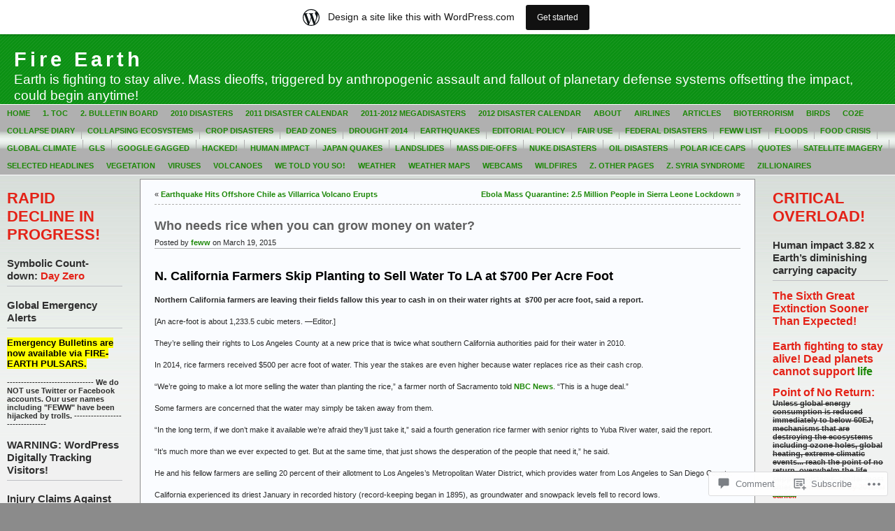

--- FILE ---
content_type: text/html; charset=UTF-8
request_url: https://feww.wordpress.com/2015/03/19/n-california-farmers-skip-planting-to-sell-water-to-la-at-700-per-acre-foot/
body_size: 26890
content:
<!DOCTYPE html PUBLIC "-//W3C//DTD XHTML 1.0 Transitional//EN" "http://www.w3.org/TR/xhtml1/DTD/xhtml1-transitional.dtd">
<html xmlns="http://www.w3.org/1999/xhtml" lang="en">
<head profile="http://gmpg.org/xfn/11">
	<meta http-equiv="Content-Type" content="text/html; charset=UTF-8" />
	<title>Who needs rice when you can grow money on water? &laquo; Fire Earth</title>

	<link rel="stylesheet" href="https://s0.wp.com/wp-content/themes/pub/andreas09/style.css?m=1741693321i" type="text/css" media="screen" />
	<link rel="stylesheet" href="https://s0.wp.com/wp-content/themes/pub/andreas09/green2.css?m=1315885645i" type="text/css" media="screen" />
	<link rel="pingback" href="https://feww.wordpress.com/xmlrpc.php" />

	<meta name='robots' content='max-image-preview:large' />
<link rel='dns-prefetch' href='//s0.wp.com' />
<link rel='dns-prefetch' href='//widgets.wp.com' />
<link rel="alternate" type="application/rss+xml" title="Fire Earth &raquo; Feed" href="https://feww.wordpress.com/feed/" />
<link rel="alternate" type="application/rss+xml" title="Fire Earth &raquo; Comments Feed" href="https://feww.wordpress.com/comments/feed/" />
<link rel="alternate" type="application/rss+xml" title="Fire Earth &raquo; Who needs rice when you can grow money on&nbsp;water? Comments Feed" href="https://feww.wordpress.com/2015/03/19/n-california-farmers-skip-planting-to-sell-water-to-la-at-700-per-acre-foot/feed/" />
	<script type="text/javascript">
		/* <![CDATA[ */
		function addLoadEvent(func) {
			var oldonload = window.onload;
			if (typeof window.onload != 'function') {
				window.onload = func;
			} else {
				window.onload = function () {
					oldonload();
					func();
				}
			}
		}
		/* ]]> */
	</script>
	<link crossorigin='anonymous' rel='stylesheet' id='all-css-0-1' href='/wp-content/blog-plugins/marketing-bar/css/marketing-bar.css?m=1761640963i&cssminify=yes' type='text/css' media='all' />
<style id='wp-emoji-styles-inline-css'>

	img.wp-smiley, img.emoji {
		display: inline !important;
		border: none !important;
		box-shadow: none !important;
		height: 1em !important;
		width: 1em !important;
		margin: 0 0.07em !important;
		vertical-align: -0.1em !important;
		background: none !important;
		padding: 0 !important;
	}
/*# sourceURL=wp-emoji-styles-inline-css */
</style>
<link crossorigin='anonymous' rel='stylesheet' id='all-css-2-1' href='/wp-content/plugins/gutenberg-core/v22.4.0/build/styles/block-library/style.min.css?m=1768935615i&cssminify=yes' type='text/css' media='all' />
<style id='wp-block-library-inline-css'>
.has-text-align-justify {
	text-align:justify;
}
.has-text-align-justify{text-align:justify;}

/*# sourceURL=wp-block-library-inline-css */
</style><style id='global-styles-inline-css'>
:root{--wp--preset--aspect-ratio--square: 1;--wp--preset--aspect-ratio--4-3: 4/3;--wp--preset--aspect-ratio--3-4: 3/4;--wp--preset--aspect-ratio--3-2: 3/2;--wp--preset--aspect-ratio--2-3: 2/3;--wp--preset--aspect-ratio--16-9: 16/9;--wp--preset--aspect-ratio--9-16: 9/16;--wp--preset--color--black: #000000;--wp--preset--color--cyan-bluish-gray: #abb8c3;--wp--preset--color--white: #ffffff;--wp--preset--color--pale-pink: #f78da7;--wp--preset--color--vivid-red: #cf2e2e;--wp--preset--color--luminous-vivid-orange: #ff6900;--wp--preset--color--luminous-vivid-amber: #fcb900;--wp--preset--color--light-green-cyan: #7bdcb5;--wp--preset--color--vivid-green-cyan: #00d084;--wp--preset--color--pale-cyan-blue: #8ed1fc;--wp--preset--color--vivid-cyan-blue: #0693e3;--wp--preset--color--vivid-purple: #9b51e0;--wp--preset--gradient--vivid-cyan-blue-to-vivid-purple: linear-gradient(135deg,rgb(6,147,227) 0%,rgb(155,81,224) 100%);--wp--preset--gradient--light-green-cyan-to-vivid-green-cyan: linear-gradient(135deg,rgb(122,220,180) 0%,rgb(0,208,130) 100%);--wp--preset--gradient--luminous-vivid-amber-to-luminous-vivid-orange: linear-gradient(135deg,rgb(252,185,0) 0%,rgb(255,105,0) 100%);--wp--preset--gradient--luminous-vivid-orange-to-vivid-red: linear-gradient(135deg,rgb(255,105,0) 0%,rgb(207,46,46) 100%);--wp--preset--gradient--very-light-gray-to-cyan-bluish-gray: linear-gradient(135deg,rgb(238,238,238) 0%,rgb(169,184,195) 100%);--wp--preset--gradient--cool-to-warm-spectrum: linear-gradient(135deg,rgb(74,234,220) 0%,rgb(151,120,209) 20%,rgb(207,42,186) 40%,rgb(238,44,130) 60%,rgb(251,105,98) 80%,rgb(254,248,76) 100%);--wp--preset--gradient--blush-light-purple: linear-gradient(135deg,rgb(255,206,236) 0%,rgb(152,150,240) 100%);--wp--preset--gradient--blush-bordeaux: linear-gradient(135deg,rgb(254,205,165) 0%,rgb(254,45,45) 50%,rgb(107,0,62) 100%);--wp--preset--gradient--luminous-dusk: linear-gradient(135deg,rgb(255,203,112) 0%,rgb(199,81,192) 50%,rgb(65,88,208) 100%);--wp--preset--gradient--pale-ocean: linear-gradient(135deg,rgb(255,245,203) 0%,rgb(182,227,212) 50%,rgb(51,167,181) 100%);--wp--preset--gradient--electric-grass: linear-gradient(135deg,rgb(202,248,128) 0%,rgb(113,206,126) 100%);--wp--preset--gradient--midnight: linear-gradient(135deg,rgb(2,3,129) 0%,rgb(40,116,252) 100%);--wp--preset--font-size--small: 13px;--wp--preset--font-size--medium: 20px;--wp--preset--font-size--large: 36px;--wp--preset--font-size--x-large: 42px;--wp--preset--font-family--albert-sans: 'Albert Sans', sans-serif;--wp--preset--font-family--alegreya: Alegreya, serif;--wp--preset--font-family--arvo: Arvo, serif;--wp--preset--font-family--bodoni-moda: 'Bodoni Moda', serif;--wp--preset--font-family--bricolage-grotesque: 'Bricolage Grotesque', sans-serif;--wp--preset--font-family--cabin: Cabin, sans-serif;--wp--preset--font-family--chivo: Chivo, sans-serif;--wp--preset--font-family--commissioner: Commissioner, sans-serif;--wp--preset--font-family--cormorant: Cormorant, serif;--wp--preset--font-family--courier-prime: 'Courier Prime', monospace;--wp--preset--font-family--crimson-pro: 'Crimson Pro', serif;--wp--preset--font-family--dm-mono: 'DM Mono', monospace;--wp--preset--font-family--dm-sans: 'DM Sans', sans-serif;--wp--preset--font-family--dm-serif-display: 'DM Serif Display', serif;--wp--preset--font-family--domine: Domine, serif;--wp--preset--font-family--eb-garamond: 'EB Garamond', serif;--wp--preset--font-family--epilogue: Epilogue, sans-serif;--wp--preset--font-family--fahkwang: Fahkwang, sans-serif;--wp--preset--font-family--figtree: Figtree, sans-serif;--wp--preset--font-family--fira-sans: 'Fira Sans', sans-serif;--wp--preset--font-family--fjalla-one: 'Fjalla One', sans-serif;--wp--preset--font-family--fraunces: Fraunces, serif;--wp--preset--font-family--gabarito: Gabarito, system-ui;--wp--preset--font-family--ibm-plex-mono: 'IBM Plex Mono', monospace;--wp--preset--font-family--ibm-plex-sans: 'IBM Plex Sans', sans-serif;--wp--preset--font-family--ibarra-real-nova: 'Ibarra Real Nova', serif;--wp--preset--font-family--instrument-serif: 'Instrument Serif', serif;--wp--preset--font-family--inter: Inter, sans-serif;--wp--preset--font-family--josefin-sans: 'Josefin Sans', sans-serif;--wp--preset--font-family--jost: Jost, sans-serif;--wp--preset--font-family--libre-baskerville: 'Libre Baskerville', serif;--wp--preset--font-family--libre-franklin: 'Libre Franklin', sans-serif;--wp--preset--font-family--literata: Literata, serif;--wp--preset--font-family--lora: Lora, serif;--wp--preset--font-family--merriweather: Merriweather, serif;--wp--preset--font-family--montserrat: Montserrat, sans-serif;--wp--preset--font-family--newsreader: Newsreader, serif;--wp--preset--font-family--noto-sans-mono: 'Noto Sans Mono', sans-serif;--wp--preset--font-family--nunito: Nunito, sans-serif;--wp--preset--font-family--open-sans: 'Open Sans', sans-serif;--wp--preset--font-family--overpass: Overpass, sans-serif;--wp--preset--font-family--pt-serif: 'PT Serif', serif;--wp--preset--font-family--petrona: Petrona, serif;--wp--preset--font-family--piazzolla: Piazzolla, serif;--wp--preset--font-family--playfair-display: 'Playfair Display', serif;--wp--preset--font-family--plus-jakarta-sans: 'Plus Jakarta Sans', sans-serif;--wp--preset--font-family--poppins: Poppins, sans-serif;--wp--preset--font-family--raleway: Raleway, sans-serif;--wp--preset--font-family--roboto: Roboto, sans-serif;--wp--preset--font-family--roboto-slab: 'Roboto Slab', serif;--wp--preset--font-family--rubik: Rubik, sans-serif;--wp--preset--font-family--rufina: Rufina, serif;--wp--preset--font-family--sora: Sora, sans-serif;--wp--preset--font-family--source-sans-3: 'Source Sans 3', sans-serif;--wp--preset--font-family--source-serif-4: 'Source Serif 4', serif;--wp--preset--font-family--space-mono: 'Space Mono', monospace;--wp--preset--font-family--syne: Syne, sans-serif;--wp--preset--font-family--texturina: Texturina, serif;--wp--preset--font-family--urbanist: Urbanist, sans-serif;--wp--preset--font-family--work-sans: 'Work Sans', sans-serif;--wp--preset--spacing--20: 0.44rem;--wp--preset--spacing--30: 0.67rem;--wp--preset--spacing--40: 1rem;--wp--preset--spacing--50: 1.5rem;--wp--preset--spacing--60: 2.25rem;--wp--preset--spacing--70: 3.38rem;--wp--preset--spacing--80: 5.06rem;--wp--preset--shadow--natural: 6px 6px 9px rgba(0, 0, 0, 0.2);--wp--preset--shadow--deep: 12px 12px 50px rgba(0, 0, 0, 0.4);--wp--preset--shadow--sharp: 6px 6px 0px rgba(0, 0, 0, 0.2);--wp--preset--shadow--outlined: 6px 6px 0px -3px rgb(255, 255, 255), 6px 6px rgb(0, 0, 0);--wp--preset--shadow--crisp: 6px 6px 0px rgb(0, 0, 0);}:where(body) { margin: 0; }:where(.is-layout-flex){gap: 0.5em;}:where(.is-layout-grid){gap: 0.5em;}body .is-layout-flex{display: flex;}.is-layout-flex{flex-wrap: wrap;align-items: center;}.is-layout-flex > :is(*, div){margin: 0;}body .is-layout-grid{display: grid;}.is-layout-grid > :is(*, div){margin: 0;}body{padding-top: 0px;padding-right: 0px;padding-bottom: 0px;padding-left: 0px;}:root :where(.wp-element-button, .wp-block-button__link){background-color: #32373c;border-width: 0;color: #fff;font-family: inherit;font-size: inherit;font-style: inherit;font-weight: inherit;letter-spacing: inherit;line-height: inherit;padding-top: calc(0.667em + 2px);padding-right: calc(1.333em + 2px);padding-bottom: calc(0.667em + 2px);padding-left: calc(1.333em + 2px);text-decoration: none;text-transform: inherit;}.has-black-color{color: var(--wp--preset--color--black) !important;}.has-cyan-bluish-gray-color{color: var(--wp--preset--color--cyan-bluish-gray) !important;}.has-white-color{color: var(--wp--preset--color--white) !important;}.has-pale-pink-color{color: var(--wp--preset--color--pale-pink) !important;}.has-vivid-red-color{color: var(--wp--preset--color--vivid-red) !important;}.has-luminous-vivid-orange-color{color: var(--wp--preset--color--luminous-vivid-orange) !important;}.has-luminous-vivid-amber-color{color: var(--wp--preset--color--luminous-vivid-amber) !important;}.has-light-green-cyan-color{color: var(--wp--preset--color--light-green-cyan) !important;}.has-vivid-green-cyan-color{color: var(--wp--preset--color--vivid-green-cyan) !important;}.has-pale-cyan-blue-color{color: var(--wp--preset--color--pale-cyan-blue) !important;}.has-vivid-cyan-blue-color{color: var(--wp--preset--color--vivid-cyan-blue) !important;}.has-vivid-purple-color{color: var(--wp--preset--color--vivid-purple) !important;}.has-black-background-color{background-color: var(--wp--preset--color--black) !important;}.has-cyan-bluish-gray-background-color{background-color: var(--wp--preset--color--cyan-bluish-gray) !important;}.has-white-background-color{background-color: var(--wp--preset--color--white) !important;}.has-pale-pink-background-color{background-color: var(--wp--preset--color--pale-pink) !important;}.has-vivid-red-background-color{background-color: var(--wp--preset--color--vivid-red) !important;}.has-luminous-vivid-orange-background-color{background-color: var(--wp--preset--color--luminous-vivid-orange) !important;}.has-luminous-vivid-amber-background-color{background-color: var(--wp--preset--color--luminous-vivid-amber) !important;}.has-light-green-cyan-background-color{background-color: var(--wp--preset--color--light-green-cyan) !important;}.has-vivid-green-cyan-background-color{background-color: var(--wp--preset--color--vivid-green-cyan) !important;}.has-pale-cyan-blue-background-color{background-color: var(--wp--preset--color--pale-cyan-blue) !important;}.has-vivid-cyan-blue-background-color{background-color: var(--wp--preset--color--vivid-cyan-blue) !important;}.has-vivid-purple-background-color{background-color: var(--wp--preset--color--vivid-purple) !important;}.has-black-border-color{border-color: var(--wp--preset--color--black) !important;}.has-cyan-bluish-gray-border-color{border-color: var(--wp--preset--color--cyan-bluish-gray) !important;}.has-white-border-color{border-color: var(--wp--preset--color--white) !important;}.has-pale-pink-border-color{border-color: var(--wp--preset--color--pale-pink) !important;}.has-vivid-red-border-color{border-color: var(--wp--preset--color--vivid-red) !important;}.has-luminous-vivid-orange-border-color{border-color: var(--wp--preset--color--luminous-vivid-orange) !important;}.has-luminous-vivid-amber-border-color{border-color: var(--wp--preset--color--luminous-vivid-amber) !important;}.has-light-green-cyan-border-color{border-color: var(--wp--preset--color--light-green-cyan) !important;}.has-vivid-green-cyan-border-color{border-color: var(--wp--preset--color--vivid-green-cyan) !important;}.has-pale-cyan-blue-border-color{border-color: var(--wp--preset--color--pale-cyan-blue) !important;}.has-vivid-cyan-blue-border-color{border-color: var(--wp--preset--color--vivid-cyan-blue) !important;}.has-vivid-purple-border-color{border-color: var(--wp--preset--color--vivid-purple) !important;}.has-vivid-cyan-blue-to-vivid-purple-gradient-background{background: var(--wp--preset--gradient--vivid-cyan-blue-to-vivid-purple) !important;}.has-light-green-cyan-to-vivid-green-cyan-gradient-background{background: var(--wp--preset--gradient--light-green-cyan-to-vivid-green-cyan) !important;}.has-luminous-vivid-amber-to-luminous-vivid-orange-gradient-background{background: var(--wp--preset--gradient--luminous-vivid-amber-to-luminous-vivid-orange) !important;}.has-luminous-vivid-orange-to-vivid-red-gradient-background{background: var(--wp--preset--gradient--luminous-vivid-orange-to-vivid-red) !important;}.has-very-light-gray-to-cyan-bluish-gray-gradient-background{background: var(--wp--preset--gradient--very-light-gray-to-cyan-bluish-gray) !important;}.has-cool-to-warm-spectrum-gradient-background{background: var(--wp--preset--gradient--cool-to-warm-spectrum) !important;}.has-blush-light-purple-gradient-background{background: var(--wp--preset--gradient--blush-light-purple) !important;}.has-blush-bordeaux-gradient-background{background: var(--wp--preset--gradient--blush-bordeaux) !important;}.has-luminous-dusk-gradient-background{background: var(--wp--preset--gradient--luminous-dusk) !important;}.has-pale-ocean-gradient-background{background: var(--wp--preset--gradient--pale-ocean) !important;}.has-electric-grass-gradient-background{background: var(--wp--preset--gradient--electric-grass) !important;}.has-midnight-gradient-background{background: var(--wp--preset--gradient--midnight) !important;}.has-small-font-size{font-size: var(--wp--preset--font-size--small) !important;}.has-medium-font-size{font-size: var(--wp--preset--font-size--medium) !important;}.has-large-font-size{font-size: var(--wp--preset--font-size--large) !important;}.has-x-large-font-size{font-size: var(--wp--preset--font-size--x-large) !important;}.has-albert-sans-font-family{font-family: var(--wp--preset--font-family--albert-sans) !important;}.has-alegreya-font-family{font-family: var(--wp--preset--font-family--alegreya) !important;}.has-arvo-font-family{font-family: var(--wp--preset--font-family--arvo) !important;}.has-bodoni-moda-font-family{font-family: var(--wp--preset--font-family--bodoni-moda) !important;}.has-bricolage-grotesque-font-family{font-family: var(--wp--preset--font-family--bricolage-grotesque) !important;}.has-cabin-font-family{font-family: var(--wp--preset--font-family--cabin) !important;}.has-chivo-font-family{font-family: var(--wp--preset--font-family--chivo) !important;}.has-commissioner-font-family{font-family: var(--wp--preset--font-family--commissioner) !important;}.has-cormorant-font-family{font-family: var(--wp--preset--font-family--cormorant) !important;}.has-courier-prime-font-family{font-family: var(--wp--preset--font-family--courier-prime) !important;}.has-crimson-pro-font-family{font-family: var(--wp--preset--font-family--crimson-pro) !important;}.has-dm-mono-font-family{font-family: var(--wp--preset--font-family--dm-mono) !important;}.has-dm-sans-font-family{font-family: var(--wp--preset--font-family--dm-sans) !important;}.has-dm-serif-display-font-family{font-family: var(--wp--preset--font-family--dm-serif-display) !important;}.has-domine-font-family{font-family: var(--wp--preset--font-family--domine) !important;}.has-eb-garamond-font-family{font-family: var(--wp--preset--font-family--eb-garamond) !important;}.has-epilogue-font-family{font-family: var(--wp--preset--font-family--epilogue) !important;}.has-fahkwang-font-family{font-family: var(--wp--preset--font-family--fahkwang) !important;}.has-figtree-font-family{font-family: var(--wp--preset--font-family--figtree) !important;}.has-fira-sans-font-family{font-family: var(--wp--preset--font-family--fira-sans) !important;}.has-fjalla-one-font-family{font-family: var(--wp--preset--font-family--fjalla-one) !important;}.has-fraunces-font-family{font-family: var(--wp--preset--font-family--fraunces) !important;}.has-gabarito-font-family{font-family: var(--wp--preset--font-family--gabarito) !important;}.has-ibm-plex-mono-font-family{font-family: var(--wp--preset--font-family--ibm-plex-mono) !important;}.has-ibm-plex-sans-font-family{font-family: var(--wp--preset--font-family--ibm-plex-sans) !important;}.has-ibarra-real-nova-font-family{font-family: var(--wp--preset--font-family--ibarra-real-nova) !important;}.has-instrument-serif-font-family{font-family: var(--wp--preset--font-family--instrument-serif) !important;}.has-inter-font-family{font-family: var(--wp--preset--font-family--inter) !important;}.has-josefin-sans-font-family{font-family: var(--wp--preset--font-family--josefin-sans) !important;}.has-jost-font-family{font-family: var(--wp--preset--font-family--jost) !important;}.has-libre-baskerville-font-family{font-family: var(--wp--preset--font-family--libre-baskerville) !important;}.has-libre-franklin-font-family{font-family: var(--wp--preset--font-family--libre-franklin) !important;}.has-literata-font-family{font-family: var(--wp--preset--font-family--literata) !important;}.has-lora-font-family{font-family: var(--wp--preset--font-family--lora) !important;}.has-merriweather-font-family{font-family: var(--wp--preset--font-family--merriweather) !important;}.has-montserrat-font-family{font-family: var(--wp--preset--font-family--montserrat) !important;}.has-newsreader-font-family{font-family: var(--wp--preset--font-family--newsreader) !important;}.has-noto-sans-mono-font-family{font-family: var(--wp--preset--font-family--noto-sans-mono) !important;}.has-nunito-font-family{font-family: var(--wp--preset--font-family--nunito) !important;}.has-open-sans-font-family{font-family: var(--wp--preset--font-family--open-sans) !important;}.has-overpass-font-family{font-family: var(--wp--preset--font-family--overpass) !important;}.has-pt-serif-font-family{font-family: var(--wp--preset--font-family--pt-serif) !important;}.has-petrona-font-family{font-family: var(--wp--preset--font-family--petrona) !important;}.has-piazzolla-font-family{font-family: var(--wp--preset--font-family--piazzolla) !important;}.has-playfair-display-font-family{font-family: var(--wp--preset--font-family--playfair-display) !important;}.has-plus-jakarta-sans-font-family{font-family: var(--wp--preset--font-family--plus-jakarta-sans) !important;}.has-poppins-font-family{font-family: var(--wp--preset--font-family--poppins) !important;}.has-raleway-font-family{font-family: var(--wp--preset--font-family--raleway) !important;}.has-roboto-font-family{font-family: var(--wp--preset--font-family--roboto) !important;}.has-roboto-slab-font-family{font-family: var(--wp--preset--font-family--roboto-slab) !important;}.has-rubik-font-family{font-family: var(--wp--preset--font-family--rubik) !important;}.has-rufina-font-family{font-family: var(--wp--preset--font-family--rufina) !important;}.has-sora-font-family{font-family: var(--wp--preset--font-family--sora) !important;}.has-source-sans-3-font-family{font-family: var(--wp--preset--font-family--source-sans-3) !important;}.has-source-serif-4-font-family{font-family: var(--wp--preset--font-family--source-serif-4) !important;}.has-space-mono-font-family{font-family: var(--wp--preset--font-family--space-mono) !important;}.has-syne-font-family{font-family: var(--wp--preset--font-family--syne) !important;}.has-texturina-font-family{font-family: var(--wp--preset--font-family--texturina) !important;}.has-urbanist-font-family{font-family: var(--wp--preset--font-family--urbanist) !important;}.has-work-sans-font-family{font-family: var(--wp--preset--font-family--work-sans) !important;}
/*# sourceURL=global-styles-inline-css */
</style>

<style id='classic-theme-styles-inline-css'>
.wp-block-button__link{background-color:#32373c;border-radius:9999px;box-shadow:none;color:#fff;font-size:1.125em;padding:calc(.667em + 2px) calc(1.333em + 2px);text-decoration:none}.wp-block-file__button{background:#32373c;color:#fff}.wp-block-accordion-heading{margin:0}.wp-block-accordion-heading__toggle{background-color:inherit!important;color:inherit!important}.wp-block-accordion-heading__toggle:not(:focus-visible){outline:none}.wp-block-accordion-heading__toggle:focus,.wp-block-accordion-heading__toggle:hover{background-color:inherit!important;border:none;box-shadow:none;color:inherit;padding:var(--wp--preset--spacing--20,1em) 0;text-decoration:none}.wp-block-accordion-heading__toggle:focus-visible{outline:auto;outline-offset:0}
/*# sourceURL=/wp-content/plugins/gutenberg-core/v22.4.0/build/styles/block-library/classic.min.css */
</style>
<link crossorigin='anonymous' rel='stylesheet' id='all-css-4-1' href='/_static/??-eJx9j9sOwjAIhl/[base64]&cssminify=yes' type='text/css' media='all' />
<link rel='stylesheet' id='verbum-gutenberg-css-css' href='https://widgets.wp.com/verbum-block-editor/block-editor.css?ver=1738686361' media='all' />
<link crossorigin='anonymous' rel='stylesheet' id='all-css-6-1' href='/_static/??-eJzTLy/QTc7PK0nNK9HPLdUtyClNz8wr1i9KTcrJTwcy0/WTi5G5ekCujj52Temp+bo5+cmJJZn5eSgc3bScxMwikFb7XFtDE1NLExMLc0OTLACohS2q&cssminify=yes' type='text/css' media='all' />
<link crossorigin='anonymous' rel='stylesheet' id='print-css-7-1' href='/wp-content/mu-plugins/global-print/global-print.css?m=1465851035i&cssminify=yes' type='text/css' media='print' />
<style id='jetpack-global-styles-frontend-style-inline-css'>
:root { --font-headings: unset; --font-base: unset; --font-headings-default: -apple-system,BlinkMacSystemFont,"Segoe UI",Roboto,Oxygen-Sans,Ubuntu,Cantarell,"Helvetica Neue",sans-serif; --font-base-default: -apple-system,BlinkMacSystemFont,"Segoe UI",Roboto,Oxygen-Sans,Ubuntu,Cantarell,"Helvetica Neue",sans-serif;}
/*# sourceURL=jetpack-global-styles-frontend-style-inline-css */
</style>
<link crossorigin='anonymous' rel='stylesheet' id='all-css-10-1' href='/wp-content/themes/h4/global.css?m=1420737423i&cssminify=yes' type='text/css' media='all' />
<script type="text/javascript" id="wpcom-actionbar-placeholder-js-extra">
/* <![CDATA[ */
var actionbardata = {"siteID":"1670565","postID":"47727","siteURL":"https://feww.wordpress.com","xhrURL":"https://feww.wordpress.com/wp-admin/admin-ajax.php","nonce":"0c03c43c55","isLoggedIn":"","statusMessage":"","subsEmailDefault":"instantly","proxyScriptUrl":"https://s0.wp.com/wp-content/js/wpcom-proxy-request.js?m=1513050504i&amp;ver=20211021","shortlink":"https://wp.me/p70AB-cpN","i18n":{"followedText":"New posts from this site will now appear in your \u003Ca href=\"https://wordpress.com/reader\"\u003EReader\u003C/a\u003E","foldBar":"Collapse this bar","unfoldBar":"Expand this bar","shortLinkCopied":"Shortlink copied to clipboard."}};
//# sourceURL=wpcom-actionbar-placeholder-js-extra
/* ]]> */
</script>
<script type="text/javascript" id="jetpack-mu-wpcom-settings-js-before">
/* <![CDATA[ */
var JETPACK_MU_WPCOM_SETTINGS = {"assetsUrl":"https://s0.wp.com/wp-content/mu-plugins/jetpack-mu-wpcom-plugin/moon/jetpack_vendor/automattic/jetpack-mu-wpcom/src/build/"};
//# sourceURL=jetpack-mu-wpcom-settings-js-before
/* ]]> */
</script>
<script crossorigin='anonymous' type='text/javascript'  src='/wp-content/js/rlt-proxy.js?m=1720530689i'></script>
<script type="text/javascript" id="rlt-proxy-js-after">
/* <![CDATA[ */
	rltInitialize( {"token":null,"iframeOrigins":["https:\/\/widgets.wp.com"]} );
//# sourceURL=rlt-proxy-js-after
/* ]]> */
</script>
<link rel="EditURI" type="application/rsd+xml" title="RSD" href="https://feww.wordpress.com/xmlrpc.php?rsd" />
<meta name="generator" content="WordPress.com" />
<link rel="canonical" href="https://feww.wordpress.com/2015/03/19/n-california-farmers-skip-planting-to-sell-water-to-la-at-700-per-acre-foot/" />
<link rel='shortlink' href='https://wp.me/p70AB-cpN' />
<link rel="alternate" type="application/json+oembed" href="https://public-api.wordpress.com/oembed/?format=json&amp;url=https%3A%2F%2Ffeww.wordpress.com%2F2015%2F03%2F19%2Fn-california-farmers-skip-planting-to-sell-water-to-la-at-700-per-acre-foot%2F&amp;for=wpcom-auto-discovery" /><link rel="alternate" type="application/xml+oembed" href="https://public-api.wordpress.com/oembed/?format=xml&amp;url=https%3A%2F%2Ffeww.wordpress.com%2F2015%2F03%2F19%2Fn-california-farmers-skip-planting-to-sell-water-to-la-at-700-per-acre-foot%2F&amp;for=wpcom-auto-discovery" />
<!-- Jetpack Open Graph Tags -->
<meta property="og:type" content="article" />
<meta property="og:title" content="Who needs rice when you can grow money on water?" />
<meta property="og:url" content="https://feww.wordpress.com/2015/03/19/n-california-farmers-skip-planting-to-sell-water-to-la-at-700-per-acre-foot/" />
<meta property="og:description" content="N. California Farmers Skip Planting to Sell Water To LA at $700 Per Acre Foot Northern California farmers are leaving their fields fallow this year to cash in on their water rights at  $700 per acr…" />
<meta property="article:published_time" content="2015-03-19T09:12:42+00:00" />
<meta property="article:modified_time" content="2015-03-19T11:45:44+00:00" />
<meta property="og:site_name" content="Fire Earth" />
<meta property="og:image" content="https://s0.wp.com/i/blank.jpg?m=1383295312i" />
<meta property="og:image:width" content="200" />
<meta property="og:image:height" content="200" />
<meta property="og:image:alt" content="" />
<meta property="og:locale" content="en_US" />
<meta property="fb:app_id" content="249643311490" />
<meta property="article:publisher" content="https://www.facebook.com/WordPresscom" />
<meta name="twitter:text:title" content="Who needs rice when you can grow money on&nbsp;water?" />
<meta name="twitter:card" content="summary" />

<!-- End Jetpack Open Graph Tags -->
<link rel="shortcut icon" type="image/x-icon" href="https://s0.wp.com/i/favicon.ico?m=1713425267i" sizes="16x16 24x24 32x32 48x48" />
<link rel="icon" type="image/x-icon" href="https://s0.wp.com/i/favicon.ico?m=1713425267i" sizes="16x16 24x24 32x32 48x48" />
<link rel="apple-touch-icon" href="https://s0.wp.com/i/webclip.png?m=1713868326i" />
<link rel='openid.server' href='https://feww.wordpress.com/?openidserver=1' />
<link rel='openid.delegate' href='https://feww.wordpress.com/' />
<link rel="search" type="application/opensearchdescription+xml" href="https://feww.wordpress.com/osd.xml" title="Fire Earth" />
<link rel="search" type="application/opensearchdescription+xml" href="https://s1.wp.com/opensearch.xml" title="WordPress.com" />
		<style id="wpcom-hotfix-masterbar-style">
			@media screen and (min-width: 783px) {
				#wpadminbar .quicklinks li#wp-admin-bar-my-account.with-avatar > a img {
					margin-top: 5px;
				}
			}
		</style>
		<style type="text/css">.recentcomments a{display:inline !important;padding:0 !important;margin:0 !important;}</style>		<style type="text/css">
			.recentcomments a {
				display: inline !important;
				padding: 0 !important;
				margin: 0 !important;
			}

			table.recentcommentsavatartop img.avatar, table.recentcommentsavatarend img.avatar {
				border: 0px;
				margin: 0;
			}

			table.recentcommentsavatartop a, table.recentcommentsavatarend a {
				border: 0px !important;
				background-color: transparent !important;
			}

			td.recentcommentsavatarend, td.recentcommentsavatartop {
				padding: 0px 0px 1px 0px;
				margin: 0px;
			}

			td.recentcommentstextend {
				border: none !important;
				padding: 0px 0px 2px 10px;
			}

			.rtl td.recentcommentstextend {
				padding: 0px 10px 2px 0px;
			}

			td.recentcommentstexttop {
				border: none;
				padding: 0px 0px 0px 10px;
			}

			.rtl td.recentcommentstexttop {
				padding: 0px 10px 0px 0px;
			}
		</style>
		<meta name="description" content="N. California Farmers Skip Planting to Sell Water To LA at $700 Per Acre Foot Northern California farmers are leaving their fields fallow this year to cash in on their water rights at  $700 per acre foot, said a report. [An acre-foot is about 1,233.5 cubic meters. —Editor.] They&#039;re selling their rights to Los Angeles&hellip;" />

</head>

<body class="wp-singular post-template-default single single-post postid-47727 single-format-standard wp-theme-pubandreas09 customizer-styles-applied jetpack-reblog-enabled has-marketing-bar has-marketing-bar-theme-andreas09">

<div id="container">
	<div id="sitename">
		<h1><a href="https://feww.wordpress.com/">Fire Earth</a></h1>
		<h2>Earth is fighting to stay alive. Mass dieoffs, triggered by anthropogenic assault and fallout  of planetary defense systems offsetting the impact, could begin anytime!</h2>
	</div>

	<div id="mainmenu">
			<ul class="level1">
		<li><a href="https://feww.wordpress.com/">Home</a></li>
		<li class="page_item page-item-6473"><a href="https://feww.wordpress.com/toc/">1. ToC</a></li>
<li class="page_item page-item-36217"><a href="https://feww.wordpress.com/2-bulletin-board/">2. Bulletin Board</a></li>
<li class="page_item page-item-10897 page_item_has_children"><a href="https://feww.wordpress.com/2010-disasters/">2010 Disasters</a></li>
<li class="page_item page-item-21372 page_item_has_children"><a href="https://feww.wordpress.com/2011-disaster-calendar/">2011 Disaster Calendar</a></li>
<li class="page_item page-item-20347"><a href="https://feww.wordpress.com/2011-2012-megadisasters/">2011-2012 MegaDisasters</a></li>
<li class="page_item page-item-30555 page_item_has_children"><a href="https://feww.wordpress.com/2012-disaster-calendar/">2012 Disaster Calendar</a></li>
<li class="page_item page-item-2 page_item_has_children"><a href="https://feww.wordpress.com/about/">About</a></li>
<li class="page_item page-item-5755"><a href="https://feww.wordpress.com/aviation/">Airlines</a></li>
<li class="page_item page-item-4"><a href="https://feww.wordpress.com/selected-articles/">Articles</a></li>
<li class="page_item page-item-4905"><a href="https://feww.wordpress.com/bioterrorism/">Bioterrorism</a></li>
<li class="page_item page-item-4447"><a href="https://feww.wordpress.com/birds/">Birds</a></li>
<li class="page_item page-item-3794"><a href="https://feww.wordpress.com/co2e/">CO2e</a></li>
<li class="page_item page-item-18672"><a href="https://feww.wordpress.com/collapse/">Collapse Diary</a></li>
<li class="page_item page-item-17"><a href="https://feww.wordpress.com/collapsing-ecosystems/">Collapsing Ecosystems</a></li>
<li class="page_item page-item-37966"><a href="https://feww.wordpress.com/agri-disasters/">Crop Disasters</a></li>
<li class="page_item page-item-93"><a href="https://feww.wordpress.com/dead-zones/">Dead Zones</a></li>
<li class="page_item page-item-250"><a href="https://feww.wordpress.com/droughts/">Drought 2014</a></li>
<li class="page_item page-item-3432 page_item_has_children"><a href="https://feww.wordpress.com/earthquake/">Earthquakes</a></li>
<li class="page_item page-item-125"><a href="https://feww.wordpress.com/editorial-policy/">Editorial Policy</a></li>
<li class="page_item page-item-97"><a href="https://feww.wordpress.com/fair-use/">FAIR USE</a></li>
<li class="page_item page-item-43980"><a href="https://feww.wordpress.com/federal-disasters/">Federal Disasters</a></li>
<li class="page_item page-item-34349"><a href="https://feww.wordpress.com/feww-list/">FEWW List</a></li>
<li class="page_item page-item-251"><a href="https://feww.wordpress.com/floods/">Floods</a></li>
<li class="page_item page-item-236"><a href="https://feww.wordpress.com/food-crisis/">Food Crisis</a></li>
<li class="page_item page-item-56135"><a href="https://feww.wordpress.com/global-climate/">Global Climate</a></li>
<li class="page_item page-item-9903"><a href="https://feww.wordpress.com/gls/">GLS</a></li>
<li class="page_item page-item-298"><a href="https://feww.wordpress.com/google-gag/">Google Gagged</a></li>
<li class="page_item page-item-25049"><a href="https://feww.wordpress.com/hacked/">Hacked!</a></li>
<li class="page_item page-item-3023"><a href="https://feww.wordpress.com/human-impact/">Human Impact</a></li>
<li class="page_item page-item-24047"><a href="https://feww.wordpress.com/eqjp/">Japan Quakes</a></li>
<li class="page_item page-item-3406"><a href="https://feww.wordpress.com/landslides/">Landslides</a></li>
<li class="page_item page-item-27963"><a href="https://feww.wordpress.com/mass-extinction/">Mass Die-offs</a></li>
<li class="page_item page-item-30315"><a href="https://feww.wordpress.com/nuclear-power/">Nuke Disasters</a></li>
<li class="page_item page-item-9787"><a href="https://feww.wordpress.com/oil-disasters/">Oil Disasters</a></li>
<li class="page_item page-item-7934"><a href="https://feww.wordpress.com/polar-ice/">Polar Ice Caps</a></li>
<li class="page_item page-item-9630"><a href="https://feww.wordpress.com/quotes/">Quotes</a></li>
<li class="page_item page-item-7073"><a href="https://feww.wordpress.com/satellite-imagery/">Satellite Imagery</a></li>
<li class="page_item page-item-190"><a href="https://feww.wordpress.com/headlines/">Selected Headlines</a></li>
<li class="page_item page-item-20869"><a href="https://feww.wordpress.com/vegetation/">VEGETATION</a></li>
<li class="page_item page-item-50789"><a href="https://feww.wordpress.com/viruses/">Viruses</a></li>
<li class="page_item page-item-304 page_item_has_children"><a href="https://feww.wordpress.com/volcanoes/">Volcanoes</a></li>
<li class="page_item page-item-37524"><a href="https://feww.wordpress.com/key-information/">WE TOLD YOU&nbsp;SO!</a></li>
<li class="page_item page-item-359 page_item_has_children"><a href="https://feww.wordpress.com/weather/">Weather</a></li>
<li class="page_item page-item-52967"><a href="https://feww.wordpress.com/weather-maps/">Weather Maps</a></li>
<li class="page_item page-item-24533"><a href="https://feww.wordpress.com/webcams/">Webcams</a></li>
<li class="page_item page-item-773 page_item_has_children"><a href="https://feww.wordpress.com/wildfires/">Wildfires</a></li>
<li class="page_item page-item-26565 page_item_has_children"><a href="https://feww.wordpress.com/other-pages/">Z. Other Pages</a></li>
<li class="page_item page-item-50122"><a href="https://feww.wordpress.com/z-syria-syndrome/">z. Syria Syndrome</a></li>
<li class="page_item page-item-55562"><a href="https://feww.wordpress.com/zillionaires/">Zillionaires</a></li>
	</ul>
	</div>

<div id="wrap">
<div id="leftside">

	<ul>

<li id="text-122030311" class="widget widget_text">			<div class="textwidget"><h1><a href="https://feww.wordpress.com/2012/07/04/warning-rapid-change-in-progress/"> <span style="color:#E42217;"> RAPID DECLINE IN PROGRESS!</span> </a></h1></div>
		</li>
<li id="text-122030316" class="widget widget_text">			<div class="textwidget"><h2> Symbolic Count- down:<a href="https://feww.wordpress.com/mass-extinction/"> </span><span style="color:#E42217;"> Day Zero</a> </span></h2></div>
		</li>
<li id="text-122030317" class="widget widget_text"><h2 class="widgettitle">Global Emergency Alerts</h2>
			<div class="textwidget"><h3><span style="background-color:yellow;font-weight:bold;color:#000000;"><b>Emergency Bulletins are now available via FIRE-EARTH PULSARS.  </h3></span>
-------------------------------
<b>We do NOT use Twitter or Facebook accounts. Our user names including "FEWW" have been hijacked by trolls.</b>
-------------------------------</div>
		</li>
<li id="custom_html-2" class="widget_text widget widget_custom_html"><h2 class="widgettitle">WARNING: WordPress Digitally Tracking Visitors!</h2>
<div class="textwidget custom-html-widget"></div></li>
<li id="text-122030302" class="widget widget_text">			<div class="textwidget"><h2> Injury Claims Against Google: <br></br>
<span style="background-color:yellow;font-weight:bold;color:#000000;">Fire-Earth posts important news &amp; unique analysis that could help save you from harm, but  Google [Alphabet Inc] filters the blog to protect their vast business interest. If you incur any injury or loss due to the denial of information, you may sue the Internet Mafia for damages.</span></h2></div>
		</li>
<li id="text-122030314" class="widget widget_text">			<div class="textwidget"><big><big><span style="background-color:red;font-weight:bold;color:#ffffff;">STOP CENSORING THE REAL NEWS</span> </a></big></big><br></br></div>
		</li>
<li id="text-122030309" class="widget widget_text"><h2 class="widgettitle">WordPress is HACKING this blog!</h2>
			<div class="textwidget"><h3><span style="background-color:#C11B17;font-weight:bold;color:#ffffff;">WordPress continues to hack FIRE-EARTH &amp; affiliated blogs at the behest of its corporate clients.</span></h3>
<p><B>Blog Moderators condemn in the strongest terms the blatant removal and manipulation of content.</p>
<p>Starting January 29, 2013, Google &amp; WordPress have  restricted access to FIRE-EARTH reducing blog traffic by up to 95 percent, enabling their affiliated sites and commercial partners to hijack (and twist) the news, analysis and core ideas presented here.</p>
<p> </B><br />
Blocking information, hacking websites and twisting the facts concerning harm inflicted to Earth by humans are major crimes against nature, punishable by drought, famine, disease...</p>
</div>
		</li>
<li id="text-122030315" class="widget widget_text">			<div class="textwidget"></div>
		</li>
	 <li><form method="get" id="searchform" action="https://feww.wordpress.com/">
<div><input id="searchbox" type="text" value="" name="s"/>
<input type="submit" id="searchbutton" value="Search"/>
</div>
</form>
</li>
<li id="text-2" class="widget widget_text"><h2 class="widgettitle">Caution</h2>
			<div class="textwidget"><p><b><span style="color:#F6358A;">Technical information and scientific data from the US Government agencies (NASA, EPA…) are subject to variation due to political expediency.</span></p>
<p><span style="color:#F6358A;">This caution also extends to the UN organizations (e.g., FAO, WHO…).</span></p>
<p><span style="color:#F6358A;">As of August 2011, FIRE-EARTH will no longer reprint photos from NASA, due to the agency's wanton crimes against nature.<br />
</span></b></p>
</div>
		</li>
<li id="calendar-2" class="widget widget_calendar"><div id="calendar_wrap" class="calendar_wrap"><table id="wp-calendar" class="wp-calendar-table">
	<caption>March 2015</caption>
	<thead>
	<tr>
		<th scope="col" aria-label="Monday">M</th>
		<th scope="col" aria-label="Tuesday">T</th>
		<th scope="col" aria-label="Wednesday">W</th>
		<th scope="col" aria-label="Thursday">T</th>
		<th scope="col" aria-label="Friday">F</th>
		<th scope="col" aria-label="Saturday">S</th>
		<th scope="col" aria-label="Sunday">S</th>
	</tr>
	</thead>
	<tbody>
	<tr>
		<td colspan="6" class="pad">&nbsp;</td><td><a href="https://feww.wordpress.com/2015/03/01/" aria-label="Posts published on March 1, 2015">1</a></td>
	</tr>
	<tr>
		<td><a href="https://feww.wordpress.com/2015/03/02/" aria-label="Posts published on March 2, 2015">2</a></td><td><a href="https://feww.wordpress.com/2015/03/03/" aria-label="Posts published on March 3, 2015">3</a></td><td><a href="https://feww.wordpress.com/2015/03/04/" aria-label="Posts published on March 4, 2015">4</a></td><td><a href="https://feww.wordpress.com/2015/03/05/" aria-label="Posts published on March 5, 2015">5</a></td><td><a href="https://feww.wordpress.com/2015/03/06/" aria-label="Posts published on March 6, 2015">6</a></td><td><a href="https://feww.wordpress.com/2015/03/07/" aria-label="Posts published on March 7, 2015">7</a></td><td><a href="https://feww.wordpress.com/2015/03/08/" aria-label="Posts published on March 8, 2015">8</a></td>
	</tr>
	<tr>
		<td><a href="https://feww.wordpress.com/2015/03/09/" aria-label="Posts published on March 9, 2015">9</a></td><td><a href="https://feww.wordpress.com/2015/03/10/" aria-label="Posts published on March 10, 2015">10</a></td><td><a href="https://feww.wordpress.com/2015/03/11/" aria-label="Posts published on March 11, 2015">11</a></td><td><a href="https://feww.wordpress.com/2015/03/12/" aria-label="Posts published on March 12, 2015">12</a></td><td><a href="https://feww.wordpress.com/2015/03/13/" aria-label="Posts published on March 13, 2015">13</a></td><td><a href="https://feww.wordpress.com/2015/03/14/" aria-label="Posts published on March 14, 2015">14</a></td><td><a href="https://feww.wordpress.com/2015/03/15/" aria-label="Posts published on March 15, 2015">15</a></td>
	</tr>
	<tr>
		<td><a href="https://feww.wordpress.com/2015/03/16/" aria-label="Posts published on March 16, 2015">16</a></td><td><a href="https://feww.wordpress.com/2015/03/17/" aria-label="Posts published on March 17, 2015">17</a></td><td><a href="https://feww.wordpress.com/2015/03/18/" aria-label="Posts published on March 18, 2015">18</a></td><td><a href="https://feww.wordpress.com/2015/03/19/" aria-label="Posts published on March 19, 2015">19</a></td><td><a href="https://feww.wordpress.com/2015/03/20/" aria-label="Posts published on March 20, 2015">20</a></td><td><a href="https://feww.wordpress.com/2015/03/21/" aria-label="Posts published on March 21, 2015">21</a></td><td><a href="https://feww.wordpress.com/2015/03/22/" aria-label="Posts published on March 22, 2015">22</a></td>
	</tr>
	<tr>
		<td><a href="https://feww.wordpress.com/2015/03/23/" aria-label="Posts published on March 23, 2015">23</a></td><td><a href="https://feww.wordpress.com/2015/03/24/" aria-label="Posts published on March 24, 2015">24</a></td><td><a href="https://feww.wordpress.com/2015/03/25/" aria-label="Posts published on March 25, 2015">25</a></td><td><a href="https://feww.wordpress.com/2015/03/26/" aria-label="Posts published on March 26, 2015">26</a></td><td><a href="https://feww.wordpress.com/2015/03/27/" aria-label="Posts published on March 27, 2015">27</a></td><td><a href="https://feww.wordpress.com/2015/03/28/" aria-label="Posts published on March 28, 2015">28</a></td><td><a href="https://feww.wordpress.com/2015/03/29/" aria-label="Posts published on March 29, 2015">29</a></td>
	</tr>
	<tr>
		<td><a href="https://feww.wordpress.com/2015/03/30/" aria-label="Posts published on March 30, 2015">30</a></td><td><a href="https://feww.wordpress.com/2015/03/31/" aria-label="Posts published on March 31, 2015">31</a></td>
		<td class="pad" colspan="5">&nbsp;</td>
	</tr>
	</tbody>
	</table><nav aria-label="Previous and next months" class="wp-calendar-nav">
		<span class="wp-calendar-nav-prev"><a href="https://feww.wordpress.com/2015/02/">&laquo; Feb</a></span>
		<span class="pad">&nbsp;</span>
		<span class="wp-calendar-nav-next"><a href="https://feww.wordpress.com/2015/04/">Apr &raquo;</a></span>
	</nav></div></li>
<li id="text-82572111" class="widget widget_text"><h2 class="widgettitle">COPYRIGHT NOTICE</h2>
			<div class="textwidget"><p>
ORIGINAL CONTENT POSTED ON THIS BLOG ARE COPYRIGHTS OF THE BLOG AUTHORS. 
</p>
<p>
Content MAY BE REPRODUCED FOR EDUCATIONAL PURPOSES BY PRIOR PERMISSION ONLY.
</p>
<p>
REPRINTING FOR COMMERCIAL PURPOSES OR POSTING ON BLOGS THAT CARRY COMMERCIAL ADS IS STRICTLY PROHIBITED. 
</p>
<p>
YOU may NOT copy, re-blog or otherwise reproduce any part of this blog on Facebook or Twitter.  
</p>
© FEWW 2007-2014. ALL RIGHTS RESERVED.</div>
		</li>
<li id="archives-2" class="widget widget_archive"><h2 class="widgettitle">Archives</h2>
		<label class="screen-reader-text" for="archives-dropdown-2">Archives</label>
		<select id="archives-dropdown-2" name="archive-dropdown">
			
			<option value="">Select Month</option>
				<option value='https://feww.wordpress.com/2018/12/'> December 2018 &nbsp;(26)</option>
	<option value='https://feww.wordpress.com/2018/11/'> November 2018 &nbsp;(40)</option>
	<option value='https://feww.wordpress.com/2018/10/'> October 2018 &nbsp;(51)</option>
	<option value='https://feww.wordpress.com/2018/09/'> September 2018 &nbsp;(54)</option>
	<option value='https://feww.wordpress.com/2018/08/'> August 2018 &nbsp;(53)</option>
	<option value='https://feww.wordpress.com/2018/07/'> July 2018 &nbsp;(42)</option>
	<option value='https://feww.wordpress.com/2018/06/'> June 2018 &nbsp;(39)</option>
	<option value='https://feww.wordpress.com/2018/05/'> May 2018 &nbsp;(59)</option>
	<option value='https://feww.wordpress.com/2018/04/'> April 2018 &nbsp;(41)</option>
	<option value='https://feww.wordpress.com/2018/03/'> March 2018 &nbsp;(43)</option>
	<option value='https://feww.wordpress.com/2018/02/'> February 2018 &nbsp;(36)</option>
	<option value='https://feww.wordpress.com/2018/01/'> January 2018 &nbsp;(32)</option>
	<option value='https://feww.wordpress.com/2017/12/'> December 2017 &nbsp;(31)</option>
	<option value='https://feww.wordpress.com/2017/11/'> November 2017 &nbsp;(32)</option>
	<option value='https://feww.wordpress.com/2017/10/'> October 2017 &nbsp;(84)</option>
	<option value='https://feww.wordpress.com/2017/09/'> September 2017 &nbsp;(92)</option>
	<option value='https://feww.wordpress.com/2017/08/'> August 2017 &nbsp;(97)</option>
	<option value='https://feww.wordpress.com/2017/07/'> July 2017 &nbsp;(100)</option>
	<option value='https://feww.wordpress.com/2017/06/'> June 2017 &nbsp;(99)</option>
	<option value='https://feww.wordpress.com/2017/05/'> May 2017 &nbsp;(96)</option>
	<option value='https://feww.wordpress.com/2017/04/'> April 2017 &nbsp;(79)</option>
	<option value='https://feww.wordpress.com/2017/03/'> March 2017 &nbsp;(77)</option>
	<option value='https://feww.wordpress.com/2017/02/'> February 2017 &nbsp;(69)</option>
	<option value='https://feww.wordpress.com/2017/01/'> January 2017 &nbsp;(69)</option>
	<option value='https://feww.wordpress.com/2016/12/'> December 2016 &nbsp;(85)</option>
	<option value='https://feww.wordpress.com/2016/11/'> November 2016 &nbsp;(72)</option>
	<option value='https://feww.wordpress.com/2016/10/'> October 2016 &nbsp;(89)</option>
	<option value='https://feww.wordpress.com/2016/09/'> September 2016 &nbsp;(49)</option>
	<option value='https://feww.wordpress.com/2016/08/'> August 2016 &nbsp;(32)</option>
	<option value='https://feww.wordpress.com/2016/07/'> July 2016 &nbsp;(36)</option>
	<option value='https://feww.wordpress.com/2016/06/'> June 2016 &nbsp;(80)</option>
	<option value='https://feww.wordpress.com/2016/05/'> May 2016 &nbsp;(63)</option>
	<option value='https://feww.wordpress.com/2016/04/'> April 2016 &nbsp;(63)</option>
	<option value='https://feww.wordpress.com/2016/03/'> March 2016 &nbsp;(51)</option>
	<option value='https://feww.wordpress.com/2016/02/'> February 2016 &nbsp;(67)</option>
	<option value='https://feww.wordpress.com/2016/01/'> January 2016 &nbsp;(77)</option>
	<option value='https://feww.wordpress.com/2015/12/'> December 2015 &nbsp;(72)</option>
	<option value='https://feww.wordpress.com/2015/11/'> November 2015 &nbsp;(61)</option>
	<option value='https://feww.wordpress.com/2015/10/'> October 2015 &nbsp;(75)</option>
	<option value='https://feww.wordpress.com/2015/09/'> September 2015 &nbsp;(66)</option>
	<option value='https://feww.wordpress.com/2015/08/'> August 2015 &nbsp;(74)</option>
	<option value='https://feww.wordpress.com/2015/07/'> July 2015 &nbsp;(81)</option>
	<option value='https://feww.wordpress.com/2015/06/'> June 2015 &nbsp;(90)</option>
	<option value='https://feww.wordpress.com/2015/05/'> May 2015 &nbsp;(86)</option>
	<option value='https://feww.wordpress.com/2015/04/'> April 2015 &nbsp;(70)</option>
	<option value='https://feww.wordpress.com/2015/03/'> March 2015 &nbsp;(61)</option>
	<option value='https://feww.wordpress.com/2015/02/'> February 2015 &nbsp;(55)</option>
	<option value='https://feww.wordpress.com/2015/01/'> January 2015 &nbsp;(58)</option>
	<option value='https://feww.wordpress.com/2014/12/'> December 2014 &nbsp;(53)</option>
	<option value='https://feww.wordpress.com/2014/11/'> November 2014 &nbsp;(50)</option>
	<option value='https://feww.wordpress.com/2014/10/'> October 2014 &nbsp;(52)</option>
	<option value='https://feww.wordpress.com/2014/09/'> September 2014 &nbsp;(47)</option>
	<option value='https://feww.wordpress.com/2014/08/'> August 2014 &nbsp;(57)</option>
	<option value='https://feww.wordpress.com/2014/07/'> July 2014 &nbsp;(62)</option>
	<option value='https://feww.wordpress.com/2014/06/'> June 2014 &nbsp;(84)</option>
	<option value='https://feww.wordpress.com/2014/05/'> May 2014 &nbsp;(102)</option>
	<option value='https://feww.wordpress.com/2014/04/'> April 2014 &nbsp;(108)</option>
	<option value='https://feww.wordpress.com/2014/03/'> March 2014 &nbsp;(85)</option>
	<option value='https://feww.wordpress.com/2014/02/'> February 2014 &nbsp;(93)</option>
	<option value='https://feww.wordpress.com/2014/01/'> January 2014 &nbsp;(109)</option>
	<option value='https://feww.wordpress.com/2013/12/'> December 2013 &nbsp;(107)</option>
	<option value='https://feww.wordpress.com/2013/11/'> November 2013 &nbsp;(104)</option>
	<option value='https://feww.wordpress.com/2013/10/'> October 2013 &nbsp;(112)</option>
	<option value='https://feww.wordpress.com/2013/09/'> September 2013 &nbsp;(105)</option>
	<option value='https://feww.wordpress.com/2013/08/'> August 2013 &nbsp;(112)</option>
	<option value='https://feww.wordpress.com/2013/07/'> July 2013 &nbsp;(82)</option>
	<option value='https://feww.wordpress.com/2013/06/'> June 2013 &nbsp;(58)</option>
	<option value='https://feww.wordpress.com/2013/05/'> May 2013 &nbsp;(56)</option>
	<option value='https://feww.wordpress.com/2013/04/'> April 2013 &nbsp;(52)</option>
	<option value='https://feww.wordpress.com/2013/03/'> March 2013 &nbsp;(44)</option>
	<option value='https://feww.wordpress.com/2013/02/'> February 2013 &nbsp;(36)</option>
	<option value='https://feww.wordpress.com/2013/01/'> January 2013 &nbsp;(29)</option>
	<option value='https://feww.wordpress.com/2012/12/'> December 2012 &nbsp;(30)</option>
	<option value='https://feww.wordpress.com/2012/11/'> November 2012 &nbsp;(26)</option>
	<option value='https://feww.wordpress.com/2012/10/'> October 2012 &nbsp;(33)</option>
	<option value='https://feww.wordpress.com/2012/09/'> September 2012 &nbsp;(42)</option>
	<option value='https://feww.wordpress.com/2012/08/'> August 2012 &nbsp;(43)</option>
	<option value='https://feww.wordpress.com/2012/07/'> July 2012 &nbsp;(61)</option>
	<option value='https://feww.wordpress.com/2012/06/'> June 2012 &nbsp;(59)</option>
	<option value='https://feww.wordpress.com/2012/05/'> May 2012 &nbsp;(57)</option>
	<option value='https://feww.wordpress.com/2012/04/'> April 2012 &nbsp;(52)</option>
	<option value='https://feww.wordpress.com/2012/03/'> March 2012 &nbsp;(37)</option>
	<option value='https://feww.wordpress.com/2012/02/'> February 2012 &nbsp;(33)</option>
	<option value='https://feww.wordpress.com/2012/01/'> January 2012 &nbsp;(32)</option>
	<option value='https://feww.wordpress.com/2011/12/'> December 2011 &nbsp;(33)</option>
	<option value='https://feww.wordpress.com/2011/11/'> November 2011 &nbsp;(31)</option>
	<option value='https://feww.wordpress.com/2011/10/'> October 2011 &nbsp;(32)</option>
	<option value='https://feww.wordpress.com/2011/09/'> September 2011 &nbsp;(30)</option>
	<option value='https://feww.wordpress.com/2011/08/'> August 2011 &nbsp;(29)</option>
	<option value='https://feww.wordpress.com/2011/07/'> July 2011 &nbsp;(64)</option>
	<option value='https://feww.wordpress.com/2011/06/'> June 2011 &nbsp;(95)</option>
	<option value='https://feww.wordpress.com/2011/05/'> May 2011 &nbsp;(73)</option>
	<option value='https://feww.wordpress.com/2011/04/'> April 2011 &nbsp;(81)</option>
	<option value='https://feww.wordpress.com/2011/03/'> March 2011 &nbsp;(83)</option>
	<option value='https://feww.wordpress.com/2011/02/'> February 2011 &nbsp;(56)</option>
	<option value='https://feww.wordpress.com/2011/01/'> January 2011 &nbsp;(52)</option>
	<option value='https://feww.wordpress.com/2010/12/'> December 2010 &nbsp;(34)</option>
	<option value='https://feww.wordpress.com/2010/11/'> November 2010 &nbsp;(31)</option>
	<option value='https://feww.wordpress.com/2010/10/'> October 2010 &nbsp;(32)</option>
	<option value='https://feww.wordpress.com/2010/09/'> September 2010 &nbsp;(32)</option>
	<option value='https://feww.wordpress.com/2010/08/'> August 2010 &nbsp;(40)</option>
	<option value='https://feww.wordpress.com/2010/07/'> July 2010 &nbsp;(55)</option>
	<option value='https://feww.wordpress.com/2010/06/'> June 2010 &nbsp;(72)</option>
	<option value='https://feww.wordpress.com/2010/05/'> May 2010 &nbsp;(116)</option>
	<option value='https://feww.wordpress.com/2010/04/'> April 2010 &nbsp;(131)</option>
	<option value='https://feww.wordpress.com/2010/03/'> March 2010 &nbsp;(143)</option>
	<option value='https://feww.wordpress.com/2010/02/'> February 2010 &nbsp;(96)</option>
	<option value='https://feww.wordpress.com/2010/01/'> January 2010 &nbsp;(84)</option>
	<option value='https://feww.wordpress.com/2009/12/'> December 2009 &nbsp;(79)</option>
	<option value='https://feww.wordpress.com/2009/11/'> November 2009 &nbsp;(55)</option>
	<option value='https://feww.wordpress.com/2009/10/'> October 2009 &nbsp;(69)</option>
	<option value='https://feww.wordpress.com/2009/09/'> September 2009 &nbsp;(73)</option>
	<option value='https://feww.wordpress.com/2009/08/'> August 2009 &nbsp;(68)</option>
	<option value='https://feww.wordpress.com/2009/07/'> July 2009 &nbsp;(56)</option>
	<option value='https://feww.wordpress.com/2009/06/'> June 2009 &nbsp;(43)</option>
	<option value='https://feww.wordpress.com/2009/05/'> May 2009 &nbsp;(45)</option>
	<option value='https://feww.wordpress.com/2009/04/'> April 2009 &nbsp;(45)</option>
	<option value='https://feww.wordpress.com/2009/03/'> March 2009 &nbsp;(44)</option>
	<option value='https://feww.wordpress.com/2009/02/'> February 2009 &nbsp;(43)</option>
	<option value='https://feww.wordpress.com/2009/01/'> January 2009 &nbsp;(38)</option>
	<option value='https://feww.wordpress.com/2008/12/'> December 2008 &nbsp;(38)</option>
	<option value='https://feww.wordpress.com/2008/11/'> November 2008 &nbsp;(25)</option>
	<option value='https://feww.wordpress.com/2008/10/'> October 2008 &nbsp;(48)</option>
	<option value='https://feww.wordpress.com/2008/09/'> September 2008 &nbsp;(55)</option>
	<option value='https://feww.wordpress.com/2008/08/'> August 2008 &nbsp;(59)</option>
	<option value='https://feww.wordpress.com/2008/07/'> July 2008 &nbsp;(74)</option>
	<option value='https://feww.wordpress.com/2008/06/'> June 2008 &nbsp;(40)</option>
	<option value='https://feww.wordpress.com/2008/05/'> May 2008 &nbsp;(63)</option>
	<option value='https://feww.wordpress.com/2008/04/'> April 2008 &nbsp;(38)</option>
	<option value='https://feww.wordpress.com/2008/03/'> March 2008 &nbsp;(26)</option>
	<option value='https://feww.wordpress.com/2008/02/'> February 2008 &nbsp;(17)</option>
	<option value='https://feww.wordpress.com/2008/01/'> January 2008 &nbsp;(19)</option>
	<option value='https://feww.wordpress.com/2007/12/'> December 2007 &nbsp;(9)</option>
	<option value='https://feww.wordpress.com/2007/11/'> November 2007 &nbsp;(8)</option>
	<option value='https://feww.wordpress.com/2007/10/'> October 2007 &nbsp;(8)</option>
	<option value='https://feww.wordpress.com/2007/09/'> September 2007 &nbsp;(11)</option>

		</select>

			<script type="text/javascript">
/* <![CDATA[ */

( ( dropdownId ) => {
	const dropdown = document.getElementById( dropdownId );
	function onSelectChange() {
		setTimeout( () => {
			if ( 'escape' === dropdown.dataset.lastkey ) {
				return;
			}
			if ( dropdown.value ) {
				document.location.href = dropdown.value;
			}
		}, 250 );
	}
	function onKeyUp( event ) {
		if ( 'Escape' === event.key ) {
			dropdown.dataset.lastkey = 'escape';
		} else {
			delete dropdown.dataset.lastkey;
		}
	}
	function onClick() {
		delete dropdown.dataset.lastkey;
	}
	dropdown.addEventListener( 'keyup', onKeyUp );
	dropdown.addEventListener( 'click', onClick );
	dropdown.addEventListener( 'change', onSelectChange );
})( "archives-dropdown-2" );

//# sourceURL=WP_Widget_Archives%3A%3Awidget
/* ]]> */
</script>
</li>
<li id="pages-3" class="widget widget_pages"><h2 class="widgettitle">Blog Pages</h2>

			<ul>
				<li class="page_item page-item-6473"><a href="https://feww.wordpress.com/toc/">1. ToC</a></li>
<li class="page_item page-item-36217"><a href="https://feww.wordpress.com/2-bulletin-board/">2. Bulletin Board</a></li>
<li class="page_item page-item-10897 page_item_has_children"><a href="https://feww.wordpress.com/2010-disasters/">2010 Disasters</a>
<ul class='children'>
	<li class="page_item page-item-14597"><a href="https://feww.wordpress.com/2010-disasters/2010-disaster-calendar-april/">2010 Disaster Calendar&nbsp;[April]</a></li>
	<li class="page_item page-item-19040"><a href="https://feww.wordpress.com/2010-disasters/2010-disaster-calendar-august/">2010 Disaster Calendar&nbsp;[AUGUST]</a></li>
	<li class="page_item page-item-20720"><a href="https://feww.wordpress.com/2010-disasters/2010-disaster-calendar-december/">2010 Disaster Calendar&nbsp;[DECEMBER]</a></li>
	<li class="page_item page-item-13011"><a href="https://feww.wordpress.com/2010-disasters/2010-disaster-calendar-february/">2010 Disaster Calendar&nbsp;[February]</a></li>
	<li class="page_item page-item-11881"><a href="https://feww.wordpress.com/2010-disasters/2010-disaster-calendar-january/">2010 Disaster Calendar&nbsp;[January]</a></li>
	<li class="page_item page-item-18520"><a href="https://feww.wordpress.com/2010-disasters/2010-disaster-calendar-july/">2010 Disaster Calendar&nbsp;[JULY]</a></li>
	<li class="page_item page-item-17860"><a href="https://feww.wordpress.com/2010-disasters/2010-disaster-calendar-june/">2010 Disaster Calendar&nbsp;[JUNE]</a></li>
	<li class="page_item page-item-12979"><a href="https://feww.wordpress.com/2010-disasters/2010-disaster-calendar-march/">2010 Disaster Calendar&nbsp;[March]</a></li>
	<li class="page_item page-item-16434"><a href="https://feww.wordpress.com/2010-disasters/2010-disaster-calendar-may/">2010 Disaster Calendar&nbsp;[May]</a></li>
	<li class="page_item page-item-20290"><a href="https://feww.wordpress.com/2010-disasters/2010-disaster-calendar-november/">2010 Disaster Calendar&nbsp;[NOVEMBER]</a></li>
	<li class="page_item page-item-19854"><a href="https://feww.wordpress.com/2010-disasters/2010-disaster-calendar-october/">2010 Disaster Calendar&nbsp;[OCTOBER]</a></li>
	<li class="page_item page-item-19437"><a href="https://feww.wordpress.com/2010-disasters/2010-disaster-calendar-september/">2010 Disaster Calendar&nbsp;[SEPTEMBER]</a></li>
</ul>
</li>
<li class="page_item page-item-21372 page_item_has_children"><a href="https://feww.wordpress.com/2011-disaster-calendar/">2011 Disaster Calendar</a>
<ul class='children'>
	<li class="page_item page-item-22658"><a href="https://feww.wordpress.com/2011-disaster-calendar/2011-disaster-calendar-february/">2011 Disaster Calendar &#8211;&nbsp;February</a></li>
	<li class="page_item page-item-23377"><a href="https://feww.wordpress.com/2011-disaster-calendar/2011-disaster-calendar-march/">2011 Disaster Calendar &#8211;&nbsp;MARCH</a></li>
	<li class="page_item page-item-24559"><a href="https://feww.wordpress.com/2011-disaster-calendar/2011-disaster-calendar-april/">2011 Disaster Calendar –&nbsp;APRIL</a></li>
	<li class="page_item page-item-28926"><a href="https://feww.wordpress.com/2011-disaster-calendar/2011-disaster-calendar-august/">2011 Disaster Calendar –&nbsp;August</a></li>
	<li class="page_item page-item-30225"><a href="https://feww.wordpress.com/2011-disaster-calendar/2011-disaster-calendar-december/">2011 Disaster Calendar –&nbsp;December</a></li>
	<li class="page_item page-item-28132"><a href="https://feww.wordpress.com/2011-disaster-calendar/2011-disaster-calendar-july/">2011 Disaster Calendar –&nbsp;July</a></li>
	<li class="page_item page-item-26637"><a href="https://feww.wordpress.com/2011-disaster-calendar/2011-disaster-calendar-june/">2011 Disaster Calendar –&nbsp;June</a></li>
	<li class="page_item page-item-25606"><a href="https://feww.wordpress.com/2011-disaster-calendar/2011-disaster-calendar-may/">2011 Disaster Calendar –&nbsp;May</a></li>
	<li class="page_item page-item-29940"><a href="https://feww.wordpress.com/2011-disaster-calendar/2011-disaster-calendar-november/">2011 Disaster Calendar –&nbsp;November</a></li>
	<li class="page_item page-item-29603"><a href="https://feww.wordpress.com/2011-disaster-calendar/2011-disaster-calendar-october/">2011 Disaster Calendar –&nbsp;October</a></li>
	<li class="page_item page-item-29280"><a href="https://feww.wordpress.com/2011-disaster-calendar/2011-disaster-calendar-september/">2011 Disaster Calendar –&nbsp;September</a></li>
</ul>
</li>
<li class="page_item page-item-20347"><a href="https://feww.wordpress.com/2011-2012-megadisasters/">2011-2012 MegaDisasters</a></li>
<li class="page_item page-item-30555 page_item_has_children"><a href="https://feww.wordpress.com/2012-disaster-calendar/">2012 Disaster Calendar</a>
<ul class='children'>
	<li class="page_item page-item-31031"><a href="https://feww.wordpress.com/2012-disaster-calendar/2012-disaster-calendar-february/">2012 Disaster Calendar &#8211;&nbsp;FEBRUARY</a></li>
	<li class="page_item page-item-31249"><a href="https://feww.wordpress.com/2012-disaster-calendar/2012-disaster-calendar-march/">2012 Disaster Calendar –&nbsp;MARCH</a></li>
</ul>
</li>
<li class="page_item page-item-2 page_item_has_children"><a href="https://feww.wordpress.com/about/">About</a>
<ul class='children'>
	<li class="page_item page-item-37752"><a href="https://feww.wordpress.com/about/images/">Images</a></li>
</ul>
</li>
<li class="page_item page-item-5755"><a href="https://feww.wordpress.com/aviation/">Airlines</a></li>
<li class="page_item page-item-4"><a href="https://feww.wordpress.com/selected-articles/">Articles</a></li>
<li class="page_item page-item-4905"><a href="https://feww.wordpress.com/bioterrorism/">Bioterrorism</a></li>
<li class="page_item page-item-4447"><a href="https://feww.wordpress.com/birds/">Birds</a></li>
<li class="page_item page-item-3794"><a href="https://feww.wordpress.com/co2e/">CO2e</a></li>
<li class="page_item page-item-18672"><a href="https://feww.wordpress.com/collapse/">Collapse Diary</a></li>
<li class="page_item page-item-17"><a href="https://feww.wordpress.com/collapsing-ecosystems/">Collapsing Ecosystems</a></li>
<li class="page_item page-item-37966"><a href="https://feww.wordpress.com/agri-disasters/">Crop Disasters</a></li>
<li class="page_item page-item-93"><a href="https://feww.wordpress.com/dead-zones/">Dead Zones</a></li>
<li class="page_item page-item-250"><a href="https://feww.wordpress.com/droughts/">Drought 2014</a></li>
<li class="page_item page-item-3432 page_item_has_children"><a href="https://feww.wordpress.com/earthquake/">Earthquakes</a>
<ul class='children'>
	<li class="page_item page-item-13162"><a href="https://feww.wordpress.com/earthquake/chile-earthquakes/">Chile Earthquakes</a></li>
	<li class="page_item page-item-11460"><a href="https://feww.wordpress.com/earthquake/haiti-earthquake-disaster/">Haiti Earthquake Disaster</a></li>
	<li class="page_item page-item-3536"><a href="https://feww.wordpress.com/earthquake/nz-microplate/">NZ Microplate</a></li>
</ul>
</li>
<li class="page_item page-item-125"><a href="https://feww.wordpress.com/editorial-policy/">Editorial Policy</a></li>
<li class="page_item page-item-97"><a href="https://feww.wordpress.com/fair-use/">FAIR USE</a></li>
<li class="page_item page-item-43980"><a href="https://feww.wordpress.com/federal-disasters/">Federal Disasters</a></li>
<li class="page_item page-item-34349"><a href="https://feww.wordpress.com/feww-list/">FEWW List</a></li>
<li class="page_item page-item-251"><a href="https://feww.wordpress.com/floods/">Floods</a></li>
<li class="page_item page-item-236"><a href="https://feww.wordpress.com/food-crisis/">Food Crisis</a></li>
<li class="page_item page-item-56135"><a href="https://feww.wordpress.com/global-climate/">Global Climate</a></li>
<li class="page_item page-item-9903"><a href="https://feww.wordpress.com/gls/">GLS</a></li>
<li class="page_item page-item-298"><a href="https://feww.wordpress.com/google-gag/">Google Gagged</a></li>
<li class="page_item page-item-25049"><a href="https://feww.wordpress.com/hacked/">Hacked!</a></li>
<li class="page_item page-item-3023"><a href="https://feww.wordpress.com/human-impact/">Human Impact</a></li>
<li class="page_item page-item-24047"><a href="https://feww.wordpress.com/eqjp/">Japan Quakes</a></li>
<li class="page_item page-item-3406"><a href="https://feww.wordpress.com/landslides/">Landslides</a></li>
<li class="page_item page-item-27963"><a href="https://feww.wordpress.com/mass-extinction/">Mass Die-offs</a></li>
<li class="page_item page-item-30315"><a href="https://feww.wordpress.com/nuclear-power/">Nuke Disasters</a></li>
<li class="page_item page-item-9787"><a href="https://feww.wordpress.com/oil-disasters/">Oil Disasters</a></li>
<li class="page_item page-item-7934"><a href="https://feww.wordpress.com/polar-ice/">Polar Ice Caps</a></li>
<li class="page_item page-item-9630"><a href="https://feww.wordpress.com/quotes/">Quotes</a></li>
<li class="page_item page-item-7073"><a href="https://feww.wordpress.com/satellite-imagery/">Satellite Imagery</a></li>
<li class="page_item page-item-190"><a href="https://feww.wordpress.com/headlines/">Selected Headlines</a></li>
<li class="page_item page-item-20869"><a href="https://feww.wordpress.com/vegetation/">VEGETATION</a></li>
<li class="page_item page-item-50789"><a href="https://feww.wordpress.com/viruses/">Viruses</a></li>
<li class="page_item page-item-304 page_item_has_children"><a href="https://feww.wordpress.com/volcanoes/">Volcanoes</a>
<ul class='children'>
	<li class="page_item page-item-4744"><a href="https://feww.wordpress.com/volcanoes/feww-volcano-links/">FEWW Volcano Links</a></li>
	<li class="page_item page-item-10853"><a href="https://feww.wordpress.com/volcanoes/mayon-volcano/">Mayon Volcano</a></li>
</ul>
</li>
<li class="page_item page-item-37524"><a href="https://feww.wordpress.com/key-information/">WE TOLD YOU&nbsp;SO!</a></li>
<li class="page_item page-item-359 page_item_has_children"><a href="https://feww.wordpress.com/weather/">Weather</a>
<ul class='children'>
	<li class="page_item page-item-1410"><a href="https://feww.wordpress.com/weather/goes-east-hurricane-tracking-sector/">GOES East Hurricane Tracking&nbsp;Sector</a></li>
</ul>
</li>
<li class="page_item page-item-52967"><a href="https://feww.wordpress.com/weather-maps/">Weather Maps</a></li>
<li class="page_item page-item-24533"><a href="https://feww.wordpress.com/webcams/">Webcams</a></li>
<li class="page_item page-item-773 page_item_has_children"><a href="https://feww.wordpress.com/wildfires/">Wildfires</a>
<ul class='children'>
	<li class="page_item page-item-4973"><a href="https://feww.wordpress.com/wildfires/feww-links-to-socal-fires/">FEWW Links to Calif&nbsp;Fires</a></li>
</ul>
</li>
<li class="page_item page-item-26565 page_item_has_children"><a href="https://feww.wordpress.com/other-pages/">Z. Other Pages</a>
<ul class='children'>
	<li class="page_item page-item-17132"><a href="https://feww.wordpress.com/other-pages/10-worst-corporations/">10 Worst Corporations</a></li>
	<li class="page_item page-item-115"><a href="https://feww.wordpress.com/other-pages/ten-80/">1080</a></li>
	<li class="page_item page-item-21596"><a href="https://feww.wordpress.com/other-pages/aus-disasters/">Aust Disasters</a></li>
	<li class="page_item page-item-233"><a href="https://feww.wordpress.com/other-pages/biofuels/">Biofuels</a></li>
	<li class="page_item page-item-26"><a href="https://feww.wordpress.com/other-pages/business-as-usual/">Business As Usual</a></li>
	<li class="page_item page-item-8050 page_item_has_children"><a href="https://feww.wordpress.com/other-pages/calif-fires-09/">Calif Fires 09</a>
	<ul class='children'>
		<li class="page_item page-item-4995"><a href="https://feww.wordpress.com/other-pages/calif-fires-09/calif-fires-2009/">Calif Fires 2009</a></li>
	</ul>
</li>
	<li class="page_item page-item-2770"><a href="https://feww.wordpress.com/other-pages/collapsing-fisheries/">Collapsing Fisheries</a></li>
	<li class="page_item page-item-4763"><a href="https://feww.wordpress.com/other-pages/volc-headlines/">Earlier &#8230;</a></li>
	<li class="page_item page-item-5601"><a href="https://feww.wordpress.com/other-pages/el-nino/">El Niño</a></li>
	<li class="page_item page-item-15544"><a href="https://feww.wordpress.com/other-pages/eyjafjallajokull-eruption/">Eyjafjallajökull Eruption</a></li>
	<li class="page_item page-item-13978"><a href="https://feww.wordpress.com/other-pages/food-recall/">Food Recall</a></li>
	<li class="page_item page-item-188"><a href="https://feww.wordpress.com/other-pages/homo-erectus/">Homo Erectus</a></li>
	<li class="page_item page-item-6996"><a href="https://feww.wordpress.com/other-pages/atlantic-hurricanes-2009/">Hurricanes 2009</a></li>
	<li class="page_item page-item-5"><a href="https://feww.wordpress.com/other-pages/keywords/">Keywords</a></li>
	<li class="page_item page-item-25"><a href="https://feww.wordpress.com/other-pages/marsification-of-earth/">Marsification of Earth</a></li>
	<li class="page_item page-item-55"><a href="https://feww.wordpress.com/other-pages/messages/">Messages</a></li>
	<li class="page_item page-item-5742"><a href="https://feww.wordpress.com/other-pages/nasa-challenge/">NASA CHALLENGE</a></li>
	<li class="page_item page-item-3"><a href="https://feww.wordpress.com/other-pages/enviro-news-links/">News Links</a></li>
	<li class="page_item page-item-326"><a href="https://feww.wordpress.com/other-pages/oceanview/">OceanView</a></li>
	<li class="page_item page-item-2835"><a href="https://feww.wordpress.com/other-pages/paypall-ripoff/">PayPal Poll</a></li>
	<li class="page_item page-item-12231"><a href="https://feww.wordpress.com/other-pages/quizz/">Quizz</a></li>
	<li class="page_item page-item-9"><a href="https://feww.wordpress.com/other-pages/videos/">Videos</a></li>
	<li class="page_item page-item-933"><a href="https://feww.wordpress.com/other-pages/whalewatch/">WhaleWatch</a></li>
	<li class="page_item page-item-440"><a href="https://feww.wordpress.com/other-pages/world-imagery/">World Now</a></li>
</ul>
</li>
<li class="page_item page-item-50122"><a href="https://feww.wordpress.com/z-syria-syndrome/">z. Syria Syndrome</a></li>
<li class="page_item page-item-55562"><a href="https://feww.wordpress.com/zillionaires/">Zillionaires</a></li>
			</ul>

			</li>
	</ul>
</div>
<!-- Right Sidebar Template -->
<div id="rightside">
	<ul>
	<li id="text-122030312" class="widget widget_text">			<div class="textwidget"><H1><a href="https://feww.wordpress.com/2014/07/04/critical-overload-threatens-planet/"><span style="color:#E42217;">CRITICAL OVERLOAD!</span> </a></h1>
<h2>Human impact   3.82 x Earth’s diminishing carrying capacity</h2></div>
		</li>
<li id="text-1" class="widget widget_text">			<div class="textwidget"><big><big><a href="https://feww.wordpress.com/2010-disasters/"><span style="color:#E42217;">The Sixth Great Extinction Sooner Than Expected!</span> </a>
<br></br>
  <a href="https://feww.wordpress.com/about/"><span> <span style="color:#E42217;">Earth fighting to stay alive! Dead planets cannot support </span>life</a></big></big><br></br></span>
<big><big><a href="http://msrb.wordpress.com/stop-burning-earth/"> <span style="color:#E42217;">Point of No Return: </span> </a></big></big> <span style="text-decoration:line-through;">Unless global energy consumption is reduced immediately to below 60EJ, mechanisms that are destroying the ecosystems including ozone holes, global heating, extreme climatic events... reach the point of no return, overwhelm the life support systems, render most cities <a href="http://edro.wordpress.com/collapsing-cities/"><span style="color:#E42217;">uninhabitable by 2015 or earlier.</span></a></b></span></b></div>
		</li>
<li id="text-122030308" class="widget widget_text"><h2 class="widgettitle">Spinning HAZMAT</h2>
			<div class="textwidget"><IMG SRC="http://www.ngdc.noaa.gov/mgg/image/turninglobe.gif" WIDTH="165" HEIGHT="100" BORDER="0" ALT="Spinning Globe">
<br>

</br>
<b>Wear protective clothing. Must be encased in concrete before disposal!</b></div>
		</li>
<li id="meta-2" class="widget widget_meta"><h2 class="widgettitle">Meta</h2>

		<ul>
			<li><a class="click-register" href="https://wordpress.com/start?ref=wplogin">Create account</a></li>			<li><a href="https://feww.wordpress.com/wp-login.php">Log in</a></li>
			<li><a href="https://feww.wordpress.com/feed/">Entries feed</a></li>
			<li><a href="https://feww.wordpress.com/comments/feed/">Comments feed</a></li>

			<li><a href="https://wordpress.com/" title="Powered by WordPress, state-of-the-art semantic personal publishing platform.">WordPress.com</a></li>
		</ul>

		</li>

		<li id="recent-posts-2" class="widget widget_recent_entries">
		<h2 class="widgettitle">Recent Posts</h2>

		<ul>
											<li>
					<a href="https://feww.wordpress.com/2018/12/23/fire-earth-broadcasts-available-only-via-fep/">FIRE-EARTH Broadcasts Available Only Via&nbsp;FEP</a>
									</li>
											<li>
					<a href="https://feww.wordpress.com/2018/12/19/earth-dwellers-incapable-of-evolving-further-2/">Earth Dwellers Incapable of Evolving Further&nbsp;2</a>
									</li>
											<li>
					<a href="https://feww.wordpress.com/2018/12/18/heres-a-jupiter-level-mandate-for-earth/">Here&#8217;s a &#8216;Jupiter-Level&#8217; Mandate for&nbsp;Earth</a>
									</li>
											<li>
					<a href="https://feww.wordpress.com/2018/12/17/fire-earth-conference-giga-trends-large-scale-global-catastrophes/">FIRE-EARTH Conference: Giga Trends – Large-Scale Global&nbsp;Catastrophes</a>
									</li>
											<li>
					<a href="https://feww.wordpress.com/2018/12/16/fire-earth-conference-giga-trends-lifestyle-global-war-scenario/">FIRE-EARTH Conference: Giga Trends –  Lifestyle Global War&nbsp;Scenario</a>
									</li>
											<li>
					<a href="https://feww.wordpress.com/2018/12/15/fire-earth-conference-giga-trends-extraterrestrial-doom-scenario/">FIRE-EARTH Conference: Giga Trends – Extraterrestrial Doom&nbsp;Scenario</a>
									</li>
											<li>
					<a href="https://feww.wordpress.com/2018/12/15/important-notice-communication-and-inquiry-protocols-youre-being-tracked/">Important Notice: Communication and Inquiry Protocols &#8211; You&#8217;re Being&nbsp;Tracked!</a>
									</li>
											<li>
					<a href="https://feww.wordpress.com/2018/12/14/fire-earth-conference-giga-trends-a-sustainable-future-scenario/">FIRE-EARTH Conference: Giga Trends – A Sustainable Future&nbsp;Scenario</a>
									</li>
											<li>
					<a href="https://feww.wordpress.com/2018/12/13/fire-earth-conference-giga-trends-involuntary-mass-euthanasia-scenario/">FIRE-EARTH Conference: Giga Trends &#8211; Involuntary Mass ‘Euthanasia’&nbsp;Scenario</a>
									</li>
											<li>
					<a href="https://feww.wordpress.com/2018/12/12/fire-earth-conference-giga-trends-the-gaza-strip-scenario/">FIRE-EARTH Conference: Giga Trends &#8211; The Gaza Strip&nbsp;Scenario</a>
									</li>
											<li>
					<a href="https://feww.wordpress.com/2018/12/11/fire-earth-conference-end-game-scenarios-giga-trends/">FIRE-EARTH Conference: End Game Scenarios &#8211; Giga&nbsp;Trends</a>
									</li>
											<li>
					<a href="https://feww.wordpress.com/2018/12/11/m7-1-quake-strikes-n-of-bristol-isl-s-sandwich-isls/">M7.1 Quake Strikes N of Bristol Isl, S Sandwich&nbsp;Isls</a>
									</li>
											<li>
					<a href="https://feww.wordpress.com/2018/12/10/martians-greatest-regrets-their-best-vanished-into-thin-air/">Martians’ Greatest Regrets: Their Best Vanished into Thin&nbsp;Air</a>
									</li>
											<li>
					<a href="https://feww.wordpress.com/2018/12/09/winter-storm-diego-paralyzes-large-swath-of-the-u-s-with-snow-ice/">Winter Storm DIEGO Paralyzes Large Swath of the U.S. with Snow,&nbsp;Ice</a>
									</li>
											<li>
					<a href="https://feww.wordpress.com/2018/12/09/the-race-to-the-abyss-fuel-of-choice/">The Race to the Abyss &#8212; Fuel of&nbsp;Choice</a>
									</li>
					</ul>

		</li>
<li id="recent-comments-2" class="widget widget_recent_comments"><h2 class="widgettitle">Recent Comments</h2>
				<table class="recentcommentsavatar" cellspacing="0" cellpadding="0" border="0">
					<tr><td title="Sci-rep" class="recentcommentsavatartop" style="height:16px; width:16px;"><img referrerpolicy="no-referrer" alt='Sci-rep&#039;s avatar' src='https://0.gravatar.com/avatar/ca2590735a438dc3794c5d606232da66a04e69693143849616d89e46b01e871e?s=16&#038;d=wavatar&#038;r=R' srcset='https://0.gravatar.com/avatar/ca2590735a438dc3794c5d606232da66a04e69693143849616d89e46b01e871e?s=16&#038;d=wavatar&#038;r=R 1x, https://0.gravatar.com/avatar/ca2590735a438dc3794c5d606232da66a04e69693143849616d89e46b01e871e?s=24&#038;d=wavatar&#038;r=R 1.5x, https://0.gravatar.com/avatar/ca2590735a438dc3794c5d606232da66a04e69693143849616d89e46b01e871e?s=32&#038;d=wavatar&#038;r=R 2x, https://0.gravatar.com/avatar/ca2590735a438dc3794c5d606232da66a04e69693143849616d89e46b01e871e?s=48&#038;d=wavatar&#038;r=R 3x, https://0.gravatar.com/avatar/ca2590735a438dc3794c5d606232da66a04e69693143849616d89e46b01e871e?s=64&#038;d=wavatar&#038;r=R 4x' class='avatar avatar-16' height='16' width='16' decoding='async' /></td><td class="recentcommentstexttop" style="">Sci-rep on <a href="https://feww.wordpress.com/2-bulletin-board/#comment-1063452">2. Bulletin Board</a></td></tr><tr><td title="Jill R" class="recentcommentsavatarend" style="height:16px; width:16px;"><img referrerpolicy="no-referrer" alt='Jill R&#039;s avatar' src='https://0.gravatar.com/avatar/07f9607f2013c33fb0e940813bec75abdde9ac3a8adf9bd844020b06b7ad3769?s=16&#038;d=wavatar&#038;r=R' srcset='https://0.gravatar.com/avatar/07f9607f2013c33fb0e940813bec75abdde9ac3a8adf9bd844020b06b7ad3769?s=16&#038;d=wavatar&#038;r=R 1x, https://0.gravatar.com/avatar/07f9607f2013c33fb0e940813bec75abdde9ac3a8adf9bd844020b06b7ad3769?s=24&#038;d=wavatar&#038;r=R 1.5x, https://0.gravatar.com/avatar/07f9607f2013c33fb0e940813bec75abdde9ac3a8adf9bd844020b06b7ad3769?s=32&#038;d=wavatar&#038;r=R 2x, https://0.gravatar.com/avatar/07f9607f2013c33fb0e940813bec75abdde9ac3a8adf9bd844020b06b7ad3769?s=48&#038;d=wavatar&#038;r=R 3x, https://0.gravatar.com/avatar/07f9607f2013c33fb0e940813bec75abdde9ac3a8adf9bd844020b06b7ad3769?s=64&#038;d=wavatar&#038;r=R 4x' class='avatar avatar-16' height='16' width='16' decoding='async' /></td><td class="recentcommentstextend" style="">Jill R on <a href="https://feww.wordpress.com/earthquake/haiti-earthquake-disaster/#comment-1061569">Haiti Earthquake Disaster</a></td></tr><tr><td title="JN" class="recentcommentsavatarend" style="height:16px; width:16px;"><img referrerpolicy="no-referrer" alt='JN&#039;s avatar' src='https://1.gravatar.com/avatar/132eae8fb421f9f84109600e2f266456cdd52fe669313376b0f5fd5500ba1247?s=16&#038;d=wavatar&#038;r=R' srcset='https://1.gravatar.com/avatar/132eae8fb421f9f84109600e2f266456cdd52fe669313376b0f5fd5500ba1247?s=16&#038;d=wavatar&#038;r=R 1x, https://1.gravatar.com/avatar/132eae8fb421f9f84109600e2f266456cdd52fe669313376b0f5fd5500ba1247?s=24&#038;d=wavatar&#038;r=R 1.5x, https://1.gravatar.com/avatar/132eae8fb421f9f84109600e2f266456cdd52fe669313376b0f5fd5500ba1247?s=32&#038;d=wavatar&#038;r=R 2x, https://1.gravatar.com/avatar/132eae8fb421f9f84109600e2f266456cdd52fe669313376b0f5fd5500ba1247?s=48&#038;d=wavatar&#038;r=R 3x, https://1.gravatar.com/avatar/132eae8fb421f9f84109600e2f266456cdd52fe669313376b0f5fd5500ba1247?s=64&#038;d=wavatar&#038;r=R 4x' class='avatar avatar-16' height='16' width='16' decoding='async' /></td><td class="recentcommentstextend" style="">JN on <a href="https://feww.wordpress.com/2018/12/23/fire-earth-broadcasts-available-only-via-fep/#comment-1023567">FIRE-EARTH Broadcasts Availabl&hellip;</a></td></tr><tr><td title="CB" class="recentcommentsavatarend" style="height:16px; width:16px;"><img referrerpolicy="no-referrer" alt='CB&#039;s avatar' src='https://2.gravatar.com/avatar/5569926cbcdfc66471cb8bb04031bef1cc2818b90765db43e42174089a4246bc?s=16&#038;d=wavatar&#038;r=R' srcset='https://2.gravatar.com/avatar/5569926cbcdfc66471cb8bb04031bef1cc2818b90765db43e42174089a4246bc?s=16&#038;d=wavatar&#038;r=R 1x, https://2.gravatar.com/avatar/5569926cbcdfc66471cb8bb04031bef1cc2818b90765db43e42174089a4246bc?s=24&#038;d=wavatar&#038;r=R 1.5x, https://2.gravatar.com/avatar/5569926cbcdfc66471cb8bb04031bef1cc2818b90765db43e42174089a4246bc?s=32&#038;d=wavatar&#038;r=R 2x, https://2.gravatar.com/avatar/5569926cbcdfc66471cb8bb04031bef1cc2818b90765db43e42174089a4246bc?s=48&#038;d=wavatar&#038;r=R 3x, https://2.gravatar.com/avatar/5569926cbcdfc66471cb8bb04031bef1cc2818b90765db43e42174089a4246bc?s=64&#038;d=wavatar&#038;r=R 4x' class='avatar avatar-16' height='16' width='16' decoding='async' /></td><td class="recentcommentstextend" style="">CB on <a href="https://feww.wordpress.com/2018/12/19/earth-dwellers-incapable-of-evolving-further-2/#comment-994372">Earth Dwellers Incapable of Ev&hellip;</a></td></tr><tr><td title="Caroline W." class="recentcommentsavatarend" style="height:16px; width:16px;"><img referrerpolicy="no-referrer" alt='Caroline W.&#039;s avatar' src='https://0.gravatar.com/avatar/66eb80356eee73d3003376e948ca919ab30b96c27a07eed7fe51e5dcdd2dd708?s=16&#038;d=wavatar&#038;r=R' srcset='https://0.gravatar.com/avatar/66eb80356eee73d3003376e948ca919ab30b96c27a07eed7fe51e5dcdd2dd708?s=16&#038;d=wavatar&#038;r=R 1x, https://0.gravatar.com/avatar/66eb80356eee73d3003376e948ca919ab30b96c27a07eed7fe51e5dcdd2dd708?s=24&#038;d=wavatar&#038;r=R 1.5x, https://0.gravatar.com/avatar/66eb80356eee73d3003376e948ca919ab30b96c27a07eed7fe51e5dcdd2dd708?s=32&#038;d=wavatar&#038;r=R 2x, https://0.gravatar.com/avatar/66eb80356eee73d3003376e948ca919ab30b96c27a07eed7fe51e5dcdd2dd708?s=48&#038;d=wavatar&#038;r=R 3x, https://0.gravatar.com/avatar/66eb80356eee73d3003376e948ca919ab30b96c27a07eed7fe51e5dcdd2dd708?s=64&#038;d=wavatar&#038;r=R 4x' class='avatar avatar-16' height='16' width='16' decoding='async' /></td><td class="recentcommentstextend" style="">Caroline W. on <a href="https://feww.wordpress.com/2018/12/19/earth-dwellers-incapable-of-evolving-further-2/#comment-993483">Earth Dwellers Incapable of Ev&hellip;</a></td></tr><tr><td title="thabiso" class="recentcommentsavatarend" style="height:16px; width:16px;"><a href="https://feww.wordpress.com/2010/04/14/10-million-piece-of-trash-plucked-from-water-in-1-day//2010/04/14/10-million-pieces-of-trash-plucked-from-..." rel="nofollow"><img referrerpolicy="no-referrer" alt='thabiso&#039;s avatar' src='https://2.gravatar.com/avatar/8e13559564397fe81c759f317a673b9c6a9381e227be4e2f4ff2f42fe41b221a?s=16&#038;d=wavatar&#038;r=R' srcset='https://2.gravatar.com/avatar/8e13559564397fe81c759f317a673b9c6a9381e227be4e2f4ff2f42fe41b221a?s=16&#038;d=wavatar&#038;r=R 1x, https://2.gravatar.com/avatar/8e13559564397fe81c759f317a673b9c6a9381e227be4e2f4ff2f42fe41b221a?s=24&#038;d=wavatar&#038;r=R 1.5x, https://2.gravatar.com/avatar/8e13559564397fe81c759f317a673b9c6a9381e227be4e2f4ff2f42fe41b221a?s=32&#038;d=wavatar&#038;r=R 2x, https://2.gravatar.com/avatar/8e13559564397fe81c759f317a673b9c6a9381e227be4e2f4ff2f42fe41b221a?s=48&#038;d=wavatar&#038;r=R 3x, https://2.gravatar.com/avatar/8e13559564397fe81c759f317a673b9c6a9381e227be4e2f4ff2f42fe41b221a?s=64&#038;d=wavatar&#038;r=R 4x' class='avatar avatar-16' height='16' width='16' decoding='async' /></a></td><td class="recentcommentstextend" style=""><a href="https://feww.wordpress.com/2010/04/14/10-million-piece-of-trash-plucked-from-water-in-1-day//2010/04/14/10-million-pieces-of-trash-plucked-from-..." rel="nofollow">thabiso</a> on <a href="https://feww.wordpress.com/2010/04/14/10-million-pieces-of-trash-plucked-from-water-in-1-day/#comment-964681">10 million pieces of trash plu&hellip;</a></td></tr><tr><td title="DT" class="recentcommentsavatarend" style="height:16px; width:16px;"><img referrerpolicy="no-referrer" alt='DT&#039;s avatar' src='https://0.gravatar.com/avatar/931a99d98d1c95c911f00b9b315254db0bbfa83551ea4a2f8b2969f7fa42aff2?s=16&#038;d=wavatar&#038;r=R' srcset='https://0.gravatar.com/avatar/931a99d98d1c95c911f00b9b315254db0bbfa83551ea4a2f8b2969f7fa42aff2?s=16&#038;d=wavatar&#038;r=R 1x, https://0.gravatar.com/avatar/931a99d98d1c95c911f00b9b315254db0bbfa83551ea4a2f8b2969f7fa42aff2?s=24&#038;d=wavatar&#038;r=R 1.5x, https://0.gravatar.com/avatar/931a99d98d1c95c911f00b9b315254db0bbfa83551ea4a2f8b2969f7fa42aff2?s=32&#038;d=wavatar&#038;r=R 2x, https://0.gravatar.com/avatar/931a99d98d1c95c911f00b9b315254db0bbfa83551ea4a2f8b2969f7fa42aff2?s=48&#038;d=wavatar&#038;r=R 3x, https://0.gravatar.com/avatar/931a99d98d1c95c911f00b9b315254db0bbfa83551ea4a2f8b2969f7fa42aff2?s=64&#038;d=wavatar&#038;r=R 4x' class='avatar avatar-16' height='16' width='16' decoding='async' /></td><td class="recentcommentstextend" style="">DT on <a href="https://feww.wordpress.com/2018/12/19/earth-dwellers-incapable-of-evolving-further-2/#comment-964454">Earth Dwellers Incapable of Ev&hellip;</a></td></tr><tr><td title="JC" class="recentcommentsavatarend" style="height:16px; width:16px;"><img referrerpolicy="no-referrer" alt='JC&#039;s avatar' src='https://2.gravatar.com/avatar/866a8a4855601b486d0e06773feb514af17fbcfce62286a344a9f2193aa7951e?s=16&#038;d=wavatar&#038;r=R' srcset='https://2.gravatar.com/avatar/866a8a4855601b486d0e06773feb514af17fbcfce62286a344a9f2193aa7951e?s=16&#038;d=wavatar&#038;r=R 1x, https://2.gravatar.com/avatar/866a8a4855601b486d0e06773feb514af17fbcfce62286a344a9f2193aa7951e?s=24&#038;d=wavatar&#038;r=R 1.5x, https://2.gravatar.com/avatar/866a8a4855601b486d0e06773feb514af17fbcfce62286a344a9f2193aa7951e?s=32&#038;d=wavatar&#038;r=R 2x, https://2.gravatar.com/avatar/866a8a4855601b486d0e06773feb514af17fbcfce62286a344a9f2193aa7951e?s=48&#038;d=wavatar&#038;r=R 3x, https://2.gravatar.com/avatar/866a8a4855601b486d0e06773feb514af17fbcfce62286a344a9f2193aa7951e?s=64&#038;d=wavatar&#038;r=R 4x' class='avatar avatar-16' height='16' width='16' decoding='async' /></td><td class="recentcommentstextend" style="">JC on <a href="https://feww.wordpress.com/2-bulletin-board/#comment-959189">2. Bulletin Board</a></td></tr><tr><td title="edmundironside" class="recentcommentsavatarend" style="height:16px; width:16px;"><img referrerpolicy="no-referrer" alt='edmundironside&#039;s avatar' src='https://2.gravatar.com/avatar/505e136087da9f3c1cb7b5a7302a926cc9a3b7c31f20bb48850d6ad3c26dc4c5?s=16&#038;d=wavatar&#038;r=R' srcset='https://2.gravatar.com/avatar/505e136087da9f3c1cb7b5a7302a926cc9a3b7c31f20bb48850d6ad3c26dc4c5?s=16&#038;d=wavatar&#038;r=R 1x, https://2.gravatar.com/avatar/505e136087da9f3c1cb7b5a7302a926cc9a3b7c31f20bb48850d6ad3c26dc4c5?s=24&#038;d=wavatar&#038;r=R 1.5x, https://2.gravatar.com/avatar/505e136087da9f3c1cb7b5a7302a926cc9a3b7c31f20bb48850d6ad3c26dc4c5?s=32&#038;d=wavatar&#038;r=R 2x, https://2.gravatar.com/avatar/505e136087da9f3c1cb7b5a7302a926cc9a3b7c31f20bb48850d6ad3c26dc4c5?s=48&#038;d=wavatar&#038;r=R 3x, https://2.gravatar.com/avatar/505e136087da9f3c1cb7b5a7302a926cc9a3b7c31f20bb48850d6ad3c26dc4c5?s=64&#038;d=wavatar&#038;r=R 4x' class='avatar avatar-16' height='16' width='16' decoding='async' /></td><td class="recentcommentstextend" style="">edmundironside on <a href="https://feww.wordpress.com/2-bulletin-board/#comment-931438">2. Bulletin Board</a></td></tr><tr><td title="feww" class="recentcommentsavatarend" style="height:16px; width:16px;"><a href="https://feww.wordpress.com/" rel="nofollow"><img referrerpolicy="no-referrer" alt='feww&#039;s avatar' src='https://2.gravatar.com/avatar/5cf4f4f39c1f3e0683d85c38968bc5c61eea0f2e0ea75a0640ab0a1371a5e708?s=16&#038;d=wavatar&#038;r=R' srcset='https://2.gravatar.com/avatar/5cf4f4f39c1f3e0683d85c38968bc5c61eea0f2e0ea75a0640ab0a1371a5e708?s=16&#038;d=wavatar&#038;r=R 1x, https://2.gravatar.com/avatar/5cf4f4f39c1f3e0683d85c38968bc5c61eea0f2e0ea75a0640ab0a1371a5e708?s=24&#038;d=wavatar&#038;r=R 1.5x, https://2.gravatar.com/avatar/5cf4f4f39c1f3e0683d85c38968bc5c61eea0f2e0ea75a0640ab0a1371a5e708?s=32&#038;d=wavatar&#038;r=R 2x, https://2.gravatar.com/avatar/5cf4f4f39c1f3e0683d85c38968bc5c61eea0f2e0ea75a0640ab0a1371a5e708?s=48&#038;d=wavatar&#038;r=R 3x, https://2.gravatar.com/avatar/5cf4f4f39c1f3e0683d85c38968bc5c61eea0f2e0ea75a0640ab0a1371a5e708?s=64&#038;d=wavatar&#038;r=R 4x' class='avatar avatar-16' height='16' width='16' decoding='async' /></a></td><td class="recentcommentstextend" style=""><a href="https://feww.wordpress.com/" rel="nofollow">feww</a> on <a href="https://feww.wordpress.com/2018/12/23/fire-earth-broadcasts-available-only-via-fep/#comment-931153">FIRE-EARTH Broadcasts Availabl&hellip;</a></td></tr><tr><td title="thisislindablog" class="recentcommentsavatarend" style="height:16px; width:16px;"><a href="http://thisislindablog.wordpress.com" rel="nofollow"><img referrerpolicy="no-referrer" alt='thisislindablog&#039;s avatar' src='https://0.gravatar.com/avatar/f29b5ae90444c2f887b60123373047ef414e0f55d17e1c747274fdc053644ab4?s=16&#038;d=wavatar&#038;r=R' srcset='https://0.gravatar.com/avatar/f29b5ae90444c2f887b60123373047ef414e0f55d17e1c747274fdc053644ab4?s=16&#038;d=wavatar&#038;r=R 1x, https://0.gravatar.com/avatar/f29b5ae90444c2f887b60123373047ef414e0f55d17e1c747274fdc053644ab4?s=24&#038;d=wavatar&#038;r=R 1.5x, https://0.gravatar.com/avatar/f29b5ae90444c2f887b60123373047ef414e0f55d17e1c747274fdc053644ab4?s=32&#038;d=wavatar&#038;r=R 2x, https://0.gravatar.com/avatar/f29b5ae90444c2f887b60123373047ef414e0f55d17e1c747274fdc053644ab4?s=48&#038;d=wavatar&#038;r=R 3x, https://0.gravatar.com/avatar/f29b5ae90444c2f887b60123373047ef414e0f55d17e1c747274fdc053644ab4?s=64&#038;d=wavatar&#038;r=R 4x' class='avatar avatar-16' height='16' width='16' decoding='async' /></a></td><td class="recentcommentstextend" style=""><a href="http://thisislindablog.wordpress.com" rel="nofollow">thisislindablog</a> on <a href="https://feww.wordpress.com/2018/12/23/fire-earth-broadcasts-available-only-via-fep/#comment-927392">FIRE-EARTH Broadcasts Availabl&hellip;</a></td></tr><tr><td title="CD" class="recentcommentsavatarend" style="height:16px; width:16px;"><img referrerpolicy="no-referrer" alt='CD&#039;s avatar' src='https://1.gravatar.com/avatar/d901150e7494b7218a1d65027220901907b41bfd0280bfa017ad2da67f853b18?s=16&#038;d=wavatar&#038;r=R' srcset='https://1.gravatar.com/avatar/d901150e7494b7218a1d65027220901907b41bfd0280bfa017ad2da67f853b18?s=16&#038;d=wavatar&#038;r=R 1x, https://1.gravatar.com/avatar/d901150e7494b7218a1d65027220901907b41bfd0280bfa017ad2da67f853b18?s=24&#038;d=wavatar&#038;r=R 1.5x, https://1.gravatar.com/avatar/d901150e7494b7218a1d65027220901907b41bfd0280bfa017ad2da67f853b18?s=32&#038;d=wavatar&#038;r=R 2x, https://1.gravatar.com/avatar/d901150e7494b7218a1d65027220901907b41bfd0280bfa017ad2da67f853b18?s=48&#038;d=wavatar&#038;r=R 3x, https://1.gravatar.com/avatar/d901150e7494b7218a1d65027220901907b41bfd0280bfa017ad2da67f853b18?s=64&#038;d=wavatar&#038;r=R 4x' class='avatar avatar-16' height='16' width='16' decoding='async' /></td><td class="recentcommentstextend" style="">CD on <a href="https://feww.wordpress.com/2-bulletin-board/#comment-823249">2. Bulletin Board</a></td></tr><tr><td title="DM" class="recentcommentsavatarend" style="height:16px; width:16px;"><img referrerpolicy="no-referrer" alt='DM&#039;s avatar' src='https://1.gravatar.com/avatar/d70b6698e966b813f05ea6004fda4ccdafa37126d21ebdd366dd3aac22cbf250?s=16&#038;d=wavatar&#038;r=R' srcset='https://1.gravatar.com/avatar/d70b6698e966b813f05ea6004fda4ccdafa37126d21ebdd366dd3aac22cbf250?s=16&#038;d=wavatar&#038;r=R 1x, https://1.gravatar.com/avatar/d70b6698e966b813f05ea6004fda4ccdafa37126d21ebdd366dd3aac22cbf250?s=24&#038;d=wavatar&#038;r=R 1.5x, https://1.gravatar.com/avatar/d70b6698e966b813f05ea6004fda4ccdafa37126d21ebdd366dd3aac22cbf250?s=32&#038;d=wavatar&#038;r=R 2x, https://1.gravatar.com/avatar/d70b6698e966b813f05ea6004fda4ccdafa37126d21ebdd366dd3aac22cbf250?s=48&#038;d=wavatar&#038;r=R 3x, https://1.gravatar.com/avatar/d70b6698e966b813f05ea6004fda4ccdafa37126d21ebdd366dd3aac22cbf250?s=64&#038;d=wavatar&#038;r=R 4x' class='avatar avatar-16' height='16' width='16' decoding='async' /></td><td class="recentcommentstextend" style="">DM on <a href="https://feww.wordpress.com/earthquake/#comment-796265">Earthquakes</a></td></tr><tr><td title="CMC" class="recentcommentsavatarend" style="height:16px; width:16px;"><img referrerpolicy="no-referrer" alt='CMC&#039;s avatar' src='https://1.gravatar.com/avatar/76d1420e8d6b724b3dd39f4c0dd7672707de48e4ff6352b1ad287f0c5a785845?s=16&#038;d=wavatar&#038;r=R' srcset='https://1.gravatar.com/avatar/76d1420e8d6b724b3dd39f4c0dd7672707de48e4ff6352b1ad287f0c5a785845?s=16&#038;d=wavatar&#038;r=R 1x, https://1.gravatar.com/avatar/76d1420e8d6b724b3dd39f4c0dd7672707de48e4ff6352b1ad287f0c5a785845?s=24&#038;d=wavatar&#038;r=R 1.5x, https://1.gravatar.com/avatar/76d1420e8d6b724b3dd39f4c0dd7672707de48e4ff6352b1ad287f0c5a785845?s=32&#038;d=wavatar&#038;r=R 2x, https://1.gravatar.com/avatar/76d1420e8d6b724b3dd39f4c0dd7672707de48e4ff6352b1ad287f0c5a785845?s=48&#038;d=wavatar&#038;r=R 3x, https://1.gravatar.com/avatar/76d1420e8d6b724b3dd39f4c0dd7672707de48e4ff6352b1ad287f0c5a785845?s=64&#038;d=wavatar&#038;r=R 4x' class='avatar avatar-16' height='16' width='16' decoding='async' /></td><td class="recentcommentstextend" style="">CMC on <a href="https://feww.wordpress.com/2-bulletin-board/#comment-788708">2. Bulletin Board</a></td></tr><tr><td title="Val" class="recentcommentsavatarend" style="height:16px; width:16px;"><img referrerpolicy="no-referrer" alt='Val&#039;s avatar' src='https://1.gravatar.com/avatar/1dc1b39e0132435190f650202a1ecc6b20653574efae6ba423acb903dcd3e355?s=16&#038;d=wavatar&#038;r=R' srcset='https://1.gravatar.com/avatar/1dc1b39e0132435190f650202a1ecc6b20653574efae6ba423acb903dcd3e355?s=16&#038;d=wavatar&#038;r=R 1x, https://1.gravatar.com/avatar/1dc1b39e0132435190f650202a1ecc6b20653574efae6ba423acb903dcd3e355?s=24&#038;d=wavatar&#038;r=R 1.5x, https://1.gravatar.com/avatar/1dc1b39e0132435190f650202a1ecc6b20653574efae6ba423acb903dcd3e355?s=32&#038;d=wavatar&#038;r=R 2x, https://1.gravatar.com/avatar/1dc1b39e0132435190f650202a1ecc6b20653574efae6ba423acb903dcd3e355?s=48&#038;d=wavatar&#038;r=R 3x, https://1.gravatar.com/avatar/1dc1b39e0132435190f650202a1ecc6b20653574efae6ba423acb903dcd3e355?s=64&#038;d=wavatar&#038;r=R 4x' class='avatar avatar-16' height='16' width='16' decoding='async' /></td><td class="recentcommentstextend" style="">Val on <a href="https://feww.wordpress.com/2-bulletin-board/#comment-775179">2. Bulletin Board</a></td></tr>				</table>
				</li>
		</ul>
	</div>
	
<div id="content">
		<div class="navigation">
		<div class="alignleft">&laquo; <a href="https://feww.wordpress.com/2015/03/19/earthquake-hits-offshore-chile-as-villarrica-volcano-erupts/" rel="prev">Earthquake Hits Offshore Chile as Villarrica Volcano&nbsp;Erupts</a></div>
		<div class="alignright"><a href="https://feww.wordpress.com/2015/03/20/ebola-mass-quarantine-2-5-million-people-in-sierra-leone-lockdown/" rel="next">Ebola Mass Quarantine: 2.5 Million People in Sierra Leone&nbsp;Lockdown</a> &raquo;</div>
	</div>
	<div class="post-47727 post type-post status-publish format-standard hentry category-news-alert tag-california-drought tag-drought tag-emergency-drought-legislation tag-los-angeles tag-sacramento-valley tag-state-of-emergency tag-water tag-water-rights tag-yuba-county" id="post-47727">
		<h2>Who needs rice when you can grow money on&nbsp;water?</h2>

		<p class="date">Posted by <a href="https://feww.wordpress.com/">feww</a> on March 19, 2015</p>

		<div class="entrytext">
			<h2><span style="color:#000000;">N. California Farmers Skip Planting to Sell Water To LA at $700 Per Acre Foot<br />
</span></h2>
<p><strong>Northern California farmers are leaving their fields fallow this year to cash in on their water rights at  $700 per acre foot, said a report.</strong></p>
<p>[An acre-foot is about 1,233.5 cubic meters. —Editor.]</p>
<p>They&#8217;re selling their rights to Los Angeles County at a new price that is twice what southern California authorities paid for their water in 2010.</p>
<p>In 2014, rice farmers received $500 per acre foot of water. This year the stakes are even higher because water replaces rice as their cash crop.</p>
<p>“We’re going to make a lot more selling the water than planting the rice,” a farmer north of Sacramento told <a href="http://sanfrancisco.cbslocal.com/2015/03/17/drought-some-northern-california-farmers-not-planting-sell-water-rights-los-angeles/">NBC News</a>. “This is a huge deal.”</p>
<p>Some farmers are concerned that the water may simply be taken away from them.</p>
<p>“In the long term, if we don’t make it available we’re afraid they’ll just take it,” said a fourth generation rice farmer with senior rights to Yuba River water, said the report.</p>
<p>“It’s much more than we ever expected to get. But at the same time, that just shows the desperation of the people that need it,” he said.</p>
<p>He and his fellow farmers are selling 20 percent of their allotment to Los Angeles’s Metropolitan Water District, which provides water from Los Angeles to San Diego County.</p>
<p>California experienced its driest January in recorded history (record-keeping began in 1895), as groundwater and snowpack levels fell to record lows.</p>
<p>A state of emergency proclaimed by Gov. Brown in January remains in effect, as Califonia enters its fourth year of severe drought.</p>
<p>Meantime, the Governor and other senior state officials were expected to announce <a href="http://www.waterboards.ca.gov/press_room/press_releases/2015/pr031715_renewed_emergency_wtr_regs.pdf">Emergency Drought Legislation</a> later Thursday, March 19, 2015.</p>
<p>&#8220;Taking action to further strengthen water conservation in the state, the State Water Resources Control Board yesterday voted to expand and extend an emergency regulation to prohibit certain water use, such as washing down sidewalks, and create a minimum standard for outdoor irrigation restrictions by urban water suppliers,&#8221; said the governor&#8217;s office.</p>
</div>

						<p class="postmetadata">
				 		This entry was posted on March 19, 2015 at 9:12 am						and is filed under <a href="https://feww.wordpress.com/category/news-alert/" rel="category tag">News Alert</a>.
						Tagged: <a href="https://feww.wordpress.com/tag/california-drought/" rel="tag">California drought</a>, <a href="https://feww.wordpress.com/tag/drought/" rel="tag">Drought</a>, <a href="https://feww.wordpress.com/tag/emergency-drought-legislation/" rel="tag">Emergency Drought Legislation</a>, <a href="https://feww.wordpress.com/tag/los-angeles/" rel="tag">Los Angeles</a>, <a href="https://feww.wordpress.com/tag/sacramento-valley/" rel="tag">Sacramento Valley</a>, <a href="https://feww.wordpress.com/tag/state-of-emergency/" rel="tag">state of emergency</a>, <a href="https://feww.wordpress.com/tag/water/" rel="tag">water</a>, <a href="https://feww.wordpress.com/tag/water-rights/" rel="tag">Water Rights</a>, <a href="https://feww.wordpress.com/tag/yuba-county/" rel="tag">Yuba County</a>. 						You can follow any responses to this entry through the <a href="https://feww.wordpress.com/2015/03/19/n-california-farmers-skip-planting-to-sell-water-to-la-at-700-per-acre-foot/feed/">RSS 2.0</a> feed.

													You can <a href="#respond">leave a response</a>, or <a href="https://feww.wordpress.com/2015/03/19/n-california-farmers-skip-planting-to-sell-water-to-la-at-700-per-acre-foot/trackback/" rel="trackback">trackback</a> from your own site.

									</p>

	</div>

		
		<div id="respond" class="comment-respond">
		<h3 id="reply-title" class="comment-reply-title">Leave a comment <small><a rel="nofollow" id="cancel-comment-reply-link" href="/2015/03/19/n-california-farmers-skip-planting-to-sell-water-to-la-at-700-per-acre-foot/#respond" style="display:none;">Cancel reply</a></small></h3><form action="https://feww.wordpress.com/wp-comments-post.php" method="post" id="commentform" class="comment-form">


<div class="comment-form__verbum transparent"></div><div class="verbum-form-meta"><input type='hidden' name='comment_post_ID' value='47727' id='comment_post_ID' />
<input type='hidden' name='comment_parent' id='comment_parent' value='0' />

			<input type="hidden" name="highlander_comment_nonce" id="highlander_comment_nonce" value="47e8684679" />
			<input type="hidden" name="verbum_show_subscription_modal" value="" /></div><p style="display: none;"><input type="hidden" id="akismet_comment_nonce" name="akismet_comment_nonce" value="d67c799dcc" /></p><p style="display: none !important;" class="akismet-fields-container" data-prefix="ak_"><label>&#916;<textarea name="ak_hp_textarea" cols="45" rows="8" maxlength="100"></textarea></label><input type="hidden" id="ak_js_1" name="ak_js" value="86"/><script type="text/javascript">
/* <![CDATA[ */
document.getElementById( "ak_js_1" ).setAttribute( "value", ( new Date() ).getTime() );
/* ]]> */
</script>
</p></form>	</div><!-- #respond -->
	<p class="akismet_comment_form_privacy_notice">This site uses Akismet to reduce spam. <a href="https://akismet.com/privacy/" target="_blank" rel="nofollow noopener">Learn how your comment data is processed.</a></p><div class="bottomnavigation">
			<div class="alignleft">&laquo; <a href="https://feww.wordpress.com/2015/03/19/earthquake-hits-offshore-chile-as-villarrica-volcano-erupts/" rel="prev">Earthquake Hits Offshore Chile as Villarrica Volcano&nbsp;Erupts</a></div>
			<div class="alignright"><a href="https://feww.wordpress.com/2015/03/20/ebola-mass-quarantine-2-5-million-people-in-sierra-leone-lockdown/" rel="next">Ebola Mass Quarantine: 2.5 Million People in Sierra Leone&nbsp;Lockdown</a> &raquo;</div>
		</div>
	
</div>

</div>
<div class="clearingdiv">&nbsp;</div>
</div>

<div id="footer">
<a href="https://wordpress.com/?ref=footer_website" rel="nofollow">Create a free website or blog at WordPress.com.</a></div>

<!--  -->
<script type="speculationrules">
{"prefetch":[{"source":"document","where":{"and":[{"href_matches":"/*"},{"not":{"href_matches":["/wp-*.php","/wp-admin/*","/files/*","/wp-content/*","/wp-content/plugins/*","/wp-content/themes/pub/andreas09/*","/*\\?(.+)"]}},{"not":{"selector_matches":"a[rel~=\"nofollow\"]"}},{"not":{"selector_matches":".no-prefetch, .no-prefetch a"}}]},"eagerness":"conservative"}]}
</script>
<script type="text/javascript" src="//0.gravatar.com/js/hovercards/hovercards.min.js?ver=202605924dcd77a86c6f1d3698ec27fc5da92b28585ddad3ee636c0397cf312193b2a1" id="grofiles-cards-js"></script>
<script type="text/javascript" id="wpgroho-js-extra">
/* <![CDATA[ */
var WPGroHo = {"my_hash":""};
//# sourceURL=wpgroho-js-extra
/* ]]> */
</script>
<script crossorigin='anonymous' type='text/javascript'  src='/wp-content/mu-plugins/gravatar-hovercards/wpgroho.js?m=1610363240i'></script>

	<script>
		// Initialize and attach hovercards to all gravatars
		( function() {
			function init() {
				if ( typeof Gravatar === 'undefined' ) {
					return;
				}

				if ( typeof Gravatar.init !== 'function' ) {
					return;
				}

				Gravatar.profile_cb = function ( hash, id ) {
					WPGroHo.syncProfileData( hash, id );
				};

				Gravatar.my_hash = WPGroHo.my_hash;
				Gravatar.init(
					'body',
					'#wp-admin-bar-my-account',
					{
						i18n: {
							'Edit your profile →': 'Edit your profile →',
							'View profile →': 'View profile →',
							'Contact': 'Contact',
							'Send money': 'Send money',
							'Sorry, we are unable to load this Gravatar profile.': 'Sorry, we are unable to load this Gravatar profile.',
							'Gravatar not found.': 'Gravatar not found.',
							'Too Many Requests.': 'Too Many Requests.',
							'Internal Server Error.': 'Internal Server Error.',
							'Is this you?': 'Is this you?',
							'Claim your free profile.': 'Claim your free profile.',
							'Email': 'Email',
							'Home Phone': 'Home Phone',
							'Work Phone': 'Work Phone',
							'Cell Phone': 'Cell Phone',
							'Contact Form': 'Contact Form',
							'Calendar': 'Calendar',
						},
					}
				);
			}

			if ( document.readyState !== 'loading' ) {
				init();
			} else {
				document.addEventListener( 'DOMContentLoaded', init );
			}
		} )();
	</script>

		<div style="display:none">
	<div class="grofile-hash-map-13aca89be3112d43ef830b7518ce5df1">
	</div>
	<div class="grofile-hash-map-fdd9833cbb4c9f42add677a36e7ba5a3">
	</div>
	<div class="grofile-hash-map-731322e95b4ee518ee82f4fc3aba4283">
	</div>
	<div class="grofile-hash-map-331b52bd8f31f9fcca443b383f5b2eed">
	</div>
	<div class="grofile-hash-map-e4862e491c6472373a92861dee06dac7">
	</div>
	<div class="grofile-hash-map-a943d85fb0796150f7779eef59e698c9">
	</div>
	<div class="grofile-hash-map-68442a7f3fa326429cedf6dbb83d1ce6">
	</div>
	<div class="grofile-hash-map-068bf291b449eb0614a69b534b4bbf7d">
	</div>
	<div class="grofile-hash-map-cf939975c34b4656423dc1f96215bcdf">
	</div>
	<div class="grofile-hash-map-5cb643f71165dba1c67a485db7a28a90">
	</div>
	<div class="grofile-hash-map-5fb75147554fa456f5ad79df0d8e6ba3">
	</div>
	<div class="grofile-hash-map-33844d95dda18453fff7d5d9c2cd8208">
	</div>
	<div class="grofile-hash-map-70c79042f9b2019fe6c4177c151d9a6b">
	</div>
	<div class="grofile-hash-map-f215f4b9d26a335cfdd501fcaea374fb">
	</div>
	<div class="grofile-hash-map-1e8a8dab9ab1f3d75f5a3cedf4b2b39d">
	</div>
	</div>
		<div id="actionbar" dir="ltr" style="display: none;"
			class="actnbr-pub-andreas09 actnbr-has-follow actnbr-has-actions">
		<ul>
								<li class="actnbr-btn actnbr-hidden">
						<a class="actnbr-action actnbr-actn-comment" href="https://feww.wordpress.com/2015/03/19/n-california-farmers-skip-planting-to-sell-water-to-la-at-700-per-acre-foot/#respond">
							<svg class="gridicon gridicons-comment" height="20" width="20" xmlns="http://www.w3.org/2000/svg" viewBox="0 0 24 24"><g><path d="M12 16l-5 5v-5H5c-1.1 0-2-.9-2-2V5c0-1.1.9-2 2-2h14c1.1 0 2 .9 2 2v9c0 1.1-.9 2-2 2h-7z"/></g></svg>							<span>Comment						</span>
						</a>
					</li>
									<li class="actnbr-btn actnbr-hidden">
								<a class="actnbr-action actnbr-actn-follow " href="">
			<svg class="gridicon" height="20" width="20" xmlns="http://www.w3.org/2000/svg" viewBox="0 0 20 20"><path clip-rule="evenodd" d="m4 4.5h12v6.5h1.5v-6.5-1.5h-1.5-12-1.5v1.5 10.5c0 1.1046.89543 2 2 2h7v-1.5h-7c-.27614 0-.5-.2239-.5-.5zm10.5 2h-9v1.5h9zm-5 3h-4v1.5h4zm3.5 1.5h-1v1h1zm-1-1.5h-1.5v1.5 1 1.5h1.5 1 1.5v-1.5-1-1.5h-1.5zm-2.5 2.5h-4v1.5h4zm6.5 1.25h1.5v2.25h2.25v1.5h-2.25v2.25h-1.5v-2.25h-2.25v-1.5h2.25z"  fill-rule="evenodd"></path></svg>
			<span>Subscribe</span>
		</a>
		<a class="actnbr-action actnbr-actn-following  no-display" href="">
			<svg class="gridicon" height="20" width="20" xmlns="http://www.w3.org/2000/svg" viewBox="0 0 20 20"><path fill-rule="evenodd" clip-rule="evenodd" d="M16 4.5H4V15C4 15.2761 4.22386 15.5 4.5 15.5H11.5V17H4.5C3.39543 17 2.5 16.1046 2.5 15V4.5V3H4H16H17.5V4.5V12.5H16V4.5ZM5.5 6.5H14.5V8H5.5V6.5ZM5.5 9.5H9.5V11H5.5V9.5ZM12 11H13V12H12V11ZM10.5 9.5H12H13H14.5V11V12V13.5H13H12H10.5V12V11V9.5ZM5.5 12H9.5V13.5H5.5V12Z" fill="#008A20"></path><path class="following-icon-tick" d="M13.5 16L15.5 18L19 14.5" stroke="#008A20" stroke-width="1.5"></path></svg>
			<span>Subscribed</span>
		</a>
							<div class="actnbr-popover tip tip-top-left actnbr-notice" id="follow-bubble">
							<div class="tip-arrow"></div>
							<div class="tip-inner actnbr-follow-bubble">
															<ul>
											<li class="actnbr-sitename">
			<a href="https://feww.wordpress.com">
				<img loading='lazy' alt='' src='https://s0.wp.com/i/logo/wpcom-gray-white.png?m=1479929237i' srcset='https://s0.wp.com/i/logo/wpcom-gray-white.png 1x' class='avatar avatar-50' height='50' width='50' />				Fire Earth			</a>
		</li>
										<div class="actnbr-message no-display"></div>
									<form method="post" action="https://subscribe.wordpress.com" accept-charset="utf-8" style="display: none;">
																						<div class="actnbr-follow-count">Join 578 other subscribers</div>
																					<div>
										<input type="email" name="email" placeholder="Enter your email address" class="actnbr-email-field" aria-label="Enter your email address" />
										</div>
										<input type="hidden" name="action" value="subscribe" />
										<input type="hidden" name="blog_id" value="1670565" />
										<input type="hidden" name="source" value="https://feww.wordpress.com/2015/03/19/n-california-farmers-skip-planting-to-sell-water-to-la-at-700-per-acre-foot/" />
										<input type="hidden" name="sub-type" value="actionbar-follow" />
										<input type="hidden" id="_wpnonce" name="_wpnonce" value="6a1b375c4f" />										<div class="actnbr-button-wrap">
											<button type="submit" value="Sign me up">
												Sign me up											</button>
										</div>
									</form>
									<li class="actnbr-login-nudge">
										<div>
											Already have a WordPress.com account? <a href="https://wordpress.com/log-in?redirect_to=https%3A%2F%2Ffeww.wordpress.com%2F2015%2F03%2F19%2Fn-california-farmers-skip-planting-to-sell-water-to-la-at-700-per-acre-foot%2F&#038;signup_flow=account">Log in now.</a>										</div>
									</li>
								</ul>
															</div>
						</div>
					</li>
							<li class="actnbr-ellipsis actnbr-hidden">
				<svg class="gridicon gridicons-ellipsis" height="24" width="24" xmlns="http://www.w3.org/2000/svg" viewBox="0 0 24 24"><g><path d="M7 12c0 1.104-.896 2-2 2s-2-.896-2-2 .896-2 2-2 2 .896 2 2zm12-2c-1.104 0-2 .896-2 2s.896 2 2 2 2-.896 2-2-.896-2-2-2zm-7 0c-1.104 0-2 .896-2 2s.896 2 2 2 2-.896 2-2-.896-2-2-2z"/></g></svg>				<div class="actnbr-popover tip tip-top-left actnbr-more">
					<div class="tip-arrow"></div>
					<div class="tip-inner">
						<ul>
								<li class="actnbr-sitename">
			<a href="https://feww.wordpress.com">
				<img loading='lazy' alt='' src='https://s0.wp.com/i/logo/wpcom-gray-white.png?m=1479929237i' srcset='https://s0.wp.com/i/logo/wpcom-gray-white.png 1x' class='avatar avatar-50' height='50' width='50' />				Fire Earth			</a>
		</li>
								<li class="actnbr-folded-follow">
										<a class="actnbr-action actnbr-actn-follow " href="">
			<svg class="gridicon" height="20" width="20" xmlns="http://www.w3.org/2000/svg" viewBox="0 0 20 20"><path clip-rule="evenodd" d="m4 4.5h12v6.5h1.5v-6.5-1.5h-1.5-12-1.5v1.5 10.5c0 1.1046.89543 2 2 2h7v-1.5h-7c-.27614 0-.5-.2239-.5-.5zm10.5 2h-9v1.5h9zm-5 3h-4v1.5h4zm3.5 1.5h-1v1h1zm-1-1.5h-1.5v1.5 1 1.5h1.5 1 1.5v-1.5-1-1.5h-1.5zm-2.5 2.5h-4v1.5h4zm6.5 1.25h1.5v2.25h2.25v1.5h-2.25v2.25h-1.5v-2.25h-2.25v-1.5h2.25z"  fill-rule="evenodd"></path></svg>
			<span>Subscribe</span>
		</a>
		<a class="actnbr-action actnbr-actn-following  no-display" href="">
			<svg class="gridicon" height="20" width="20" xmlns="http://www.w3.org/2000/svg" viewBox="0 0 20 20"><path fill-rule="evenodd" clip-rule="evenodd" d="M16 4.5H4V15C4 15.2761 4.22386 15.5 4.5 15.5H11.5V17H4.5C3.39543 17 2.5 16.1046 2.5 15V4.5V3H4H16H17.5V4.5V12.5H16V4.5ZM5.5 6.5H14.5V8H5.5V6.5ZM5.5 9.5H9.5V11H5.5V9.5ZM12 11H13V12H12V11ZM10.5 9.5H12H13H14.5V11V12V13.5H13H12H10.5V12V11V9.5ZM5.5 12H9.5V13.5H5.5V12Z" fill="#008A20"></path><path class="following-icon-tick" d="M13.5 16L15.5 18L19 14.5" stroke="#008A20" stroke-width="1.5"></path></svg>
			<span>Subscribed</span>
		</a>
								</li>
														<li class="actnbr-signup"><a href="https://wordpress.com/start/">Sign up</a></li>
							<li class="actnbr-login"><a href="https://wordpress.com/log-in?redirect_to=https%3A%2F%2Ffeww.wordpress.com%2F2015%2F03%2F19%2Fn-california-farmers-skip-planting-to-sell-water-to-la-at-700-per-acre-foot%2F&#038;signup_flow=account">Log in</a></li>
																<li class="actnbr-shortlink">
										<a href="https://wp.me/p70AB-cpN">
											<span class="actnbr-shortlink__text">Copy shortlink</span>
											<span class="actnbr-shortlink__icon"><svg class="gridicon gridicons-checkmark" height="16" width="16" xmlns="http://www.w3.org/2000/svg" viewBox="0 0 24 24"><g><path d="M9 19.414l-6.707-6.707 1.414-1.414L9 16.586 20.293 5.293l1.414 1.414"/></g></svg></span>
										</a>
									</li>
																<li class="flb-report">
									<a href="https://wordpress.com/abuse/?report_url=https://feww.wordpress.com/2015/03/19/n-california-farmers-skip-planting-to-sell-water-to-la-at-700-per-acre-foot/" target="_blank" rel="noopener noreferrer">
										Report this content									</a>
								</li>
															<li class="actnbr-reader">
									<a href="https://wordpress.com/reader/blogs/1670565/posts/47727">
										View post in Reader									</a>
								</li>
															<li class="actnbr-subs">
									<a href="https://subscribe.wordpress.com/">Manage subscriptions</a>
								</li>
																<li class="actnbr-fold"><a href="">Collapse this bar</a></li>
														</ul>
					</div>
				</div>
			</li>
		</ul>
	</div>
	
<script>
window.addEventListener( "DOMContentLoaded", function( event ) {
	var link = document.createElement( "link" );
	link.href = "/wp-content/mu-plugins/actionbar/actionbar.css?v=20250116";
	link.type = "text/css";
	link.rel = "stylesheet";
	document.head.appendChild( link );

	var script = document.createElement( "script" );
	script.src = "/wp-content/mu-plugins/actionbar/actionbar.js?v=20250204";
	document.body.appendChild( script );
} );
</script>

	
	<script type="text/javascript">
		(function () {
			var wpcom_reblog = {
				source: 'toolbar',

				toggle_reblog_box_flair: function (obj_id, post_id) {

					// Go to site selector. This will redirect to their blog if they only have one.
					const postEndpoint = `https://wordpress.com/post`;

					// Ideally we would use the permalink here, but fortunately this will be replaced with the 
					// post permalink in the editor.
					const originalURL = `${ document.location.href }?page_id=${ post_id }`; 
					
					const url =
						postEndpoint +
						'?url=' +
						encodeURIComponent( originalURL ) +
						'&is_post_share=true' +
						'&v=5';

					const redirect = function () {
						if (
							! window.open( url, '_blank' )
						) {
							location.href = url;
						}
					};

					if ( /Firefox/.test( navigator.userAgent ) ) {
						setTimeout( redirect, 0 );
					} else {
						redirect();
					}
				},
			};

			window.wpcom_reblog = wpcom_reblog;
		})();
	</script>
<script crossorigin='anonymous' type='text/javascript'  src='/wp-includes/js/comment-reply.min.js?m=1743165756i'></script>
<script type="text/javascript" crossorigin='anonymous' src="https://s0.wp.com/wp-content/plugins/gutenberg-core/v22.4.0/build/scripts/hooks/index.min.js?m=1768935615i&amp;ver=7496969728ca0f95732d" id="wp-hooks-js"></script>
<script type="text/javascript" crossorigin='anonymous' src="https://s0.wp.com/wp-content/plugins/gutenberg-core/v22.4.0/build/scripts/i18n/index.min.js?m=1768935615i&amp;ver=781d11515ad3d91786ec" id="wp-i18n-js"></script>
<script type="text/javascript" id="wp-i18n-js-after">
/* <![CDATA[ */
wp.i18n.setLocaleData( { 'text direction\u0004ltr': [ 'ltr' ] } );
//# sourceURL=wp-i18n-js-after
/* ]]> */
</script>
<script type="text/javascript" id="verbum-settings-js-before">
/* <![CDATA[ */
window.VerbumComments = {"Log in or provide your name and email to leave a reply.":"Log in or provide your name and email to leave a reply.","Log in or provide your name and email to leave a comment.":"Log in or provide your name and email to leave a comment.","Receive web and mobile notifications for posts on this site.":"Receive web and mobile notifications for posts on this site.","Name":"Name","Email (address never made public)":"Email (address never made public)","Website (optional)":"Website (optional)","Leave a reply. (log in optional)":"Leave a reply. (log in optional)","Leave a comment. (log in optional)":"Leave a comment. (log in optional)","Log in to leave a reply.":"Log in to leave a reply.","Log in to leave a comment.":"Log in to leave a comment.","Logged in via %s":"Logged in via %s","Log out":"Log out","Email":"Email","(Address never made public)":"(Address never made public)","Instantly":"Instantly","Daily":"Daily","Reply":"Reply","Comment":"Comment","WordPress":"WordPress","Weekly":"Weekly","Notify me of new posts":"Notify me of new posts","Email me new posts":"Email me new posts","Email me new comments":"Email me new comments","Cancel":"Cancel","Write a comment...":"Write a comment...","Write a reply...":"Write a reply...","Website":"Website","Optional":"Optional","We'll keep you in the loop!":"We'll keep you in the loop!","Loading your comment...":"Loading your comment...","Discover more from":"Discover more from Fire Earth","Subscribe now to keep reading and get access to the full archive.":"Subscribe now to keep reading and get access to the full archive.","Continue reading":"Continue reading","Never miss a beat!":"Never miss a beat!","Interested in getting blog post updates? Simply click the button below to stay in the loop!":"Interested in getting blog post updates? Simply click the button below to stay in the loop!","Enter your email address":"Enter your email address","Subscribe":"Subscribe","Comment sent successfully":"Comment sent successfully","Save my name, email, and website in this browser for the next time I comment.":"Save my name, email, and website in this browser for the next time I comment.","hovercardi18n":{"Edit your profile \u2192":"Edit your profile \u2192","View profile \u2192":"View profile \u2192","Contact":"Contact","Send money":"Send money","Profile not found.":"Profile not found.","Too Many Requests.":"Too Many Requests.","Internal Server Error.":"Internal Server Error.","Sorry, we are unable to load this Gravatar profile.":"Sorry, we are unable to load this Gravatar profile."},"siteId":1670565,"postId":47727,"mustLogIn":false,"requireNameEmail":true,"commentRegistration":false,"connectURL":"https://feww.wordpress.com/public.api/connect/?action=request\u0026from_comments=yes","logoutURL":"https://feww.wordpress.com/wp-login.php?action=logout\u0026_wpnonce=36b95467b8","homeURL":"https://feww.wordpress.com/","subscribeToBlog":true,"subscribeToComment":true,"isJetpackCommentsLoggedIn":false,"jetpackUsername":"","jetpackUserId":0,"jetpackSignature":"","jetpackAvatar":"https://0.gravatar.com/avatar/?s=96\u0026amp;d=wavatar\u0026amp;r=R","enableBlocks":true,"enableSubscriptionModal":true,"currentLocale":"en","isJetpackComments":false,"allowedBlocks":["core/paragraph","core/list","core/code","core/list-item","core/quote","core/image","core/embed","core/quote","core/code"],"embedNonce":"e186b9d6f2","verbumBundleUrl":"/wp-content/mu-plugins/jetpack-mu-wpcom-plugin/moon/jetpack_vendor/automattic/jetpack-mu-wpcom/src/features/verbum-comments/dist/index.js","isRTL":false,"vbeCacheBuster":1738686361,"iframeUniqueId":0,"colorScheme":false}
//# sourceURL=verbum-settings-js-before
/* ]]> */
</script>
<script type="text/javascript" src="/wp-content/mu-plugins/jetpack-mu-wpcom-plugin/moon/jetpack_vendor/automattic/jetpack-mu-wpcom/src/build/verbum-comments/assets/dynamic-loader.js?m=1755005491i&amp;minify=false&amp;ver=adc3e7b923a66edb437b" id="verbum-dynamic-loader-js" defer="defer" data-wp-strategy="defer"></script>
<script type="text/javascript" id="jetpack-script-data-js-before">
/* <![CDATA[ */
window.JetpackScriptData = {"site":{"host":"wpcom","is_wpcom_platform":true}};
//# sourceURL=jetpack-script-data-js-before
/* ]]> */
</script>
<script crossorigin='anonymous' type='text/javascript'  src='/_static/??-eJxtjUEOwjAMBD9E6lYRgh4QT6ncJCCndRLVDv0+FYKcuM7saGEvxuWkISlwNWWtT0oCMWhBt5gD7cVl/grgnNNPTq+QfN4Aq2ZGVXItQ5GgAnOl1TcobqOixqNiF+UE/59xIeGgxnY9TJRcA4/tM/ZHe+fbcDlfh7EfrY1vg25IFg=='></script>
<script id="wp-emoji-settings" type="application/json">
{"baseUrl":"https://s0.wp.com/wp-content/mu-plugins/wpcom-smileys/twemoji/2/72x72/","ext":".png","svgUrl":"https://s0.wp.com/wp-content/mu-plugins/wpcom-smileys/twemoji/2/svg/","svgExt":".svg","source":{"concatemoji":"/wp-includes/js/wp-emoji-release.min.js?m=1764078722i&ver=6.9-RC2-61304"}}
</script>
<script type="module">
/* <![CDATA[ */
/*! This file is auto-generated */
const a=JSON.parse(document.getElementById("wp-emoji-settings").textContent),o=(window._wpemojiSettings=a,"wpEmojiSettingsSupports"),s=["flag","emoji"];function i(e){try{var t={supportTests:e,timestamp:(new Date).valueOf()};sessionStorage.setItem(o,JSON.stringify(t))}catch(e){}}function c(e,t,n){e.clearRect(0,0,e.canvas.width,e.canvas.height),e.fillText(t,0,0);t=new Uint32Array(e.getImageData(0,0,e.canvas.width,e.canvas.height).data);e.clearRect(0,0,e.canvas.width,e.canvas.height),e.fillText(n,0,0);const a=new Uint32Array(e.getImageData(0,0,e.canvas.width,e.canvas.height).data);return t.every((e,t)=>e===a[t])}function p(e,t){e.clearRect(0,0,e.canvas.width,e.canvas.height),e.fillText(t,0,0);var n=e.getImageData(16,16,1,1);for(let e=0;e<n.data.length;e++)if(0!==n.data[e])return!1;return!0}function u(e,t,n,a){switch(t){case"flag":return n(e,"\ud83c\udff3\ufe0f\u200d\u26a7\ufe0f","\ud83c\udff3\ufe0f\u200b\u26a7\ufe0f")?!1:!n(e,"\ud83c\udde8\ud83c\uddf6","\ud83c\udde8\u200b\ud83c\uddf6")&&!n(e,"\ud83c\udff4\udb40\udc67\udb40\udc62\udb40\udc65\udb40\udc6e\udb40\udc67\udb40\udc7f","\ud83c\udff4\u200b\udb40\udc67\u200b\udb40\udc62\u200b\udb40\udc65\u200b\udb40\udc6e\u200b\udb40\udc67\u200b\udb40\udc7f");case"emoji":return!a(e,"\ud83e\u1fac8")}return!1}function f(e,t,n,a){let r;const o=(r="undefined"!=typeof WorkerGlobalScope&&self instanceof WorkerGlobalScope?new OffscreenCanvas(300,150):document.createElement("canvas")).getContext("2d",{willReadFrequently:!0}),s=(o.textBaseline="top",o.font="600 32px Arial",{});return e.forEach(e=>{s[e]=t(o,e,n,a)}),s}function r(e){var t=document.createElement("script");t.src=e,t.defer=!0,document.head.appendChild(t)}a.supports={everything:!0,everythingExceptFlag:!0},new Promise(t=>{let n=function(){try{var e=JSON.parse(sessionStorage.getItem(o));if("object"==typeof e&&"number"==typeof e.timestamp&&(new Date).valueOf()<e.timestamp+604800&&"object"==typeof e.supportTests)return e.supportTests}catch(e){}return null}();if(!n){if("undefined"!=typeof Worker&&"undefined"!=typeof OffscreenCanvas&&"undefined"!=typeof URL&&URL.createObjectURL&&"undefined"!=typeof Blob)try{var e="postMessage("+f.toString()+"("+[JSON.stringify(s),u.toString(),c.toString(),p.toString()].join(",")+"));",a=new Blob([e],{type:"text/javascript"});const r=new Worker(URL.createObjectURL(a),{name:"wpTestEmojiSupports"});return void(r.onmessage=e=>{i(n=e.data),r.terminate(),t(n)})}catch(e){}i(n=f(s,u,c,p))}t(n)}).then(e=>{for(const n in e)a.supports[n]=e[n],a.supports.everything=a.supports.everything&&a.supports[n],"flag"!==n&&(a.supports.everythingExceptFlag=a.supports.everythingExceptFlag&&a.supports[n]);var t;a.supports.everythingExceptFlag=a.supports.everythingExceptFlag&&!a.supports.flag,a.supports.everything||((t=a.source||{}).concatemoji?r(t.concatemoji):t.wpemoji&&t.twemoji&&(r(t.twemoji),r(t.wpemoji)))});
//# sourceURL=/wp-includes/js/wp-emoji-loader.min.js
/* ]]> */
</script>
<script src="//stats.wp.com/w.js?68" defer></script> <script type="text/javascript">
_tkq = window._tkq || [];
_stq = window._stq || [];
_tkq.push(['storeContext', {'blog_id':'1670565','blog_tz':'0','user_lang':'en','blog_lang':'en','user_id':'0'}]);
		// Prevent sending pageview tracking from WP-Admin pages.
		_stq.push(['view', {'blog':'1670565','v':'wpcom','tz':'0','user_id':'0','post':'47727','subd':'feww'}]);
		_stq.push(['extra', {'crypt':'UE40eW5QN0p8M2Y/RE0/[base64]/V3RyeXcvL0R0Mlpx'}]);
_stq.push([ 'clickTrackerInit', '1670565', '47727' ]);
</script>
<noscript><img src="https://pixel.wp.com/b.gif?v=noscript" style="height:1px;width:1px;overflow:hidden;position:absolute;bottom:1px;" alt="" /></noscript>
<meta id="bilmur" property="bilmur:data" content="" data-provider="wordpress.com" data-service="simple" data-site-tz="Etc/GMT-0" data-custom-props="{&quot;logged_in&quot;:&quot;0&quot;,&quot;wptheme&quot;:&quot;pub\/andreas09&quot;,&quot;wptheme_is_block&quot;:&quot;0&quot;}"  >
		<script defer src="/wp-content/js/bilmur.min.js?i=17&amp;m=202605"></script> 	<div id="marketingbar" class="marketing-bar noskim  "><div class="marketing-bar-text">Design a site like this with WordPress.com</div><a class="marketing-bar-button" href="https://wordpress.com/start/?ref=marketing_bar">Get started</a><a class="marketing-bar-link" tabindex="-1" aria-label="Create your website at WordPress.com" href="https://wordpress.com/start/?ref=marketing_bar"></a></div>		<script type="text/javascript">
			window._tkq = window._tkq || [];

			window._tkq.push( [ 'recordEvent', 'wpcom_marketing_bar_impression', {"is_current_user_blog_owner":false} ] );

			document.querySelectorAll( '#marketingbar > a' ).forEach( link => {
				link.addEventListener( 'click', ( e ) => {
					window._tkq.push( [ 'recordEvent', 'wpcom_marketing_bar_cta_click', {"is_current_user_blog_owner":false} ] );
				} );
			});
		</script>
<script>
(function() {
	'use strict';

	const fetches = {};
	const promises = {};
	const urls = {
		'wp-polyfill': '/wp-includes/js/dist/vendor/wp-polyfill.min.js?m=1764669441i&ver=3.15.0',
		'verbum': '/wp-content/mu-plugins/jetpack-mu-wpcom-plugin/moon/jetpack_vendor/automattic/jetpack-mu-wpcom/src/build/verbum-comments/verbum-comments.js?m=1767822741i&minify=false&ver=f277b2cf343fcc8861c2'
	};
	const loaders = {
		'verbum': () => {
			fetchExternalScript('wp-polyfill');
			fetchExternalScript('verbum');
			promises['wp-polyfill'] = promises['wp-polyfill'] || loadWPScript('wp-polyfill');
			promises['verbum'] = promises['verbum'] || promises['wp-polyfill'].then( () => loadWPScript('verbum') );
			return promises['verbum'];
		},
		
	};
	const scriptExtras = {
		
	};

	window.WP_Enqueue_Dynamic_Script = {
		loadScript: (handle) => {
			if (!loaders[handle]) {
				console.error('WP_Enqueue_Dynamic_Script: unregistered script `' + handle + '`.');
			}
			return loaders[handle]();
		}
	};

	function fetchExternalScript(handle) {
		if (!urls[handle]) {
			return Promise.resolve();
		}

		fetches[handle] = fetches[handle] || fetch(urls[handle], { mode: 'no-cors' });
		return fetches[handle];
	}

	function runExtraScript(handle, type, index) {
		const id = 'wp-enqueue-dynamic-script:' + handle + ':' + type + ':' + (index + 1);
		const template = document.getElementById(id);
		if (!template) {
			return Promise.reject();
		}

		const script = document.createElement( 'script' );
		script.innerHTML = template.innerHTML;
		document.body.appendChild( script );
		return Promise.resolve();
	}

	function loadExternalScript(handle) {
		if (!urls[handle]) {
			return Promise.resolve();
		}

		return fetches[handle].then(() => {
			return new Promise((resolve, reject) => {
				const script = document.createElement('script');
				script.onload = () => resolve();
				script.onerror = (e) => reject(e);
				script.src = urls[handle];
				document.body.appendChild(script);
			});
		});
	}

	function loadExtra(handle, pos) {
		const count = (scriptExtras[handle] && scriptExtras[handle][pos]) || 0;
		let promise = Promise.resolve();

		for (let i = 0; i < count; i++) {
			promise = promise.then(() => runExtraScript(handle, pos, i));
		}

		return promise;
	}

	function loadWPScript(handle) {
		// Core loads scripts in this order. See: https://github.com/WordPress/WordPress/blob/a59eb9d39c4fcba834b70c9e8dfd64feeec10ba6/wp-includes/class-wp-scripts.php#L428.
		return loadExtra(handle, 'translations')
			.then(() => loadExtra(handle, 'before'))
			.then(() => loadExternalScript(handle))
			.then(() => loadExtra(handle, 'after'));
	}
} )();
</script>

</body>

</html>
